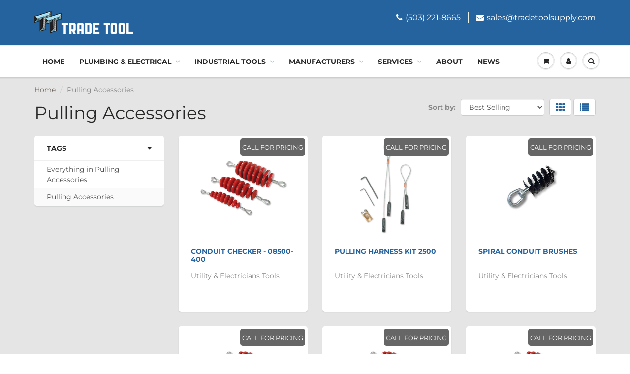

--- FILE ---
content_type: text/html; charset=utf-8
request_url: https://tradetoolsupply.com/collections/pulling-accessories
body_size: 22187
content:
<!doctype html>
<html lang="en" class="noIE">
  <head>
<meta name="google-site-verification" content="ZWThwZ1NTZafqxqZDjxFZro2vfR0qLWHwWUkHkyTKTk" />
    <!-- Basic page needs ================================================== -->
    <meta charset="utf-8">
    <meta name="viewport" content="width=device-width, initial-scale=1, maximum-scale=1">

    <!-- Title and description ================================================== -->
    <title>
      Pulling Accessories &ndash; Trade Tool
    </title>

    

    <!-- Helpers ================================================== -->
     <meta property="og:url" content="https://tradetoolsupply.com/collections/pulling-accessories">
 <meta property="og:site_name" content="Trade Tool">

  <meta property="og:type" content="website">
  <meta property="og:title" content="Pulling Accessories">
  <meta property="og:image" content="http://tradetoolsupply.com/cdn/shopifycloud/storefront/assets/no-image-2048-a2addb12_1200x1200.gif">
  <meta property="og:image:secure_url" content="https://tradetoolsupply.com/cdn/shopifycloud/storefront/assets/no-image-2048-a2addb12_1200x1200.gif">


 




<meta name="twitter:card" content="summary">

    <link rel="canonical" href="https://tradetoolsupply.com/collections/pulling-accessories">
    <meta name="viewport" content="width=device-width,initial-scale=1">
    <meta name="theme-color" content="#25639f">

    
    <link rel="shortcut icon" href="//tradetoolsupply.com/cdn/shop/t/11/assets/favicon.png?v=57872965089820258071567669238" type="image/png" />
    
    <link href="//tradetoolsupply.com/cdn/shop/t/11/assets/apps.css?v=81415773467967711441567669261" rel="stylesheet" type="text/css" media="all" />
    <link href="//tradetoolsupply.com/cdn/shop/t/11/assets/style.css?v=158982265560218484411759259427" rel="stylesheet" type="text/css" media="all" />
    <link href="//tradetoolsupply.com/cdn/shop/t/11/assets/flexslider.css?v=100021285702144640931567669261" rel="stylesheet" type="text/css" media="all" />
    <link href="//tradetoolsupply.com/cdn/shop/t/11/assets/flexslider-product.css?v=58193635729320706051567669261" rel="stylesheet" type="text/css" media="all" />

    
    
    <!-- Header hook for plugins ================================================== -->
    <script>window.performance && window.performance.mark && window.performance.mark('shopify.content_for_header.start');</script><meta id="shopify-digital-wallet" name="shopify-digital-wallet" content="/6688505940/digital_wallets/dialog">
<meta name="shopify-checkout-api-token" content="c3474c3e633ea8ca1c40821d3cb52e88">
<link rel="alternate" type="application/atom+xml" title="Feed" href="/collections/pulling-accessories.atom" />
<link rel="alternate" type="application/json+oembed" href="https://tradetoolsupply.com/collections/pulling-accessories.oembed">
<script async="async" src="/checkouts/internal/preloads.js?locale=en-US"></script>
<link rel="preconnect" href="https://shop.app" crossorigin="anonymous">
<script async="async" src="https://shop.app/checkouts/internal/preloads.js?locale=en-US&shop_id=6688505940" crossorigin="anonymous"></script>
<script id="apple-pay-shop-capabilities" type="application/json">{"shopId":6688505940,"countryCode":"US","currencyCode":"USD","merchantCapabilities":["supports3DS"],"merchantId":"gid:\/\/shopify\/Shop\/6688505940","merchantName":"Trade Tool","requiredBillingContactFields":["postalAddress","email","phone"],"requiredShippingContactFields":["postalAddress","email","phone"],"shippingType":"shipping","supportedNetworks":["visa","masterCard","amex","discover","elo","jcb"],"total":{"type":"pending","label":"Trade Tool","amount":"1.00"},"shopifyPaymentsEnabled":true,"supportsSubscriptions":true}</script>
<script id="shopify-features" type="application/json">{"accessToken":"c3474c3e633ea8ca1c40821d3cb52e88","betas":["rich-media-storefront-analytics"],"domain":"tradetoolsupply.com","predictiveSearch":true,"shopId":6688505940,"locale":"en"}</script>
<script>var Shopify = Shopify || {};
Shopify.shop = "formations-design-group-llc.myshopify.com";
Shopify.locale = "en";
Shopify.currency = {"active":"USD","rate":"1.0"};
Shopify.country = "US";
Shopify.theme = {"name":"ShowTime(MHT-Dev)","id":76599033940,"schema_name":"ShowTime","schema_version":"6.1.4","theme_store_id":687,"role":"main"};
Shopify.theme.handle = "null";
Shopify.theme.style = {"id":null,"handle":null};
Shopify.cdnHost = "tradetoolsupply.com/cdn";
Shopify.routes = Shopify.routes || {};
Shopify.routes.root = "/";</script>
<script type="module">!function(o){(o.Shopify=o.Shopify||{}).modules=!0}(window);</script>
<script>!function(o){function n(){var o=[];function n(){o.push(Array.prototype.slice.apply(arguments))}return n.q=o,n}var t=o.Shopify=o.Shopify||{};t.loadFeatures=n(),t.autoloadFeatures=n()}(window);</script>
<script>
  window.ShopifyPay = window.ShopifyPay || {};
  window.ShopifyPay.apiHost = "shop.app\/pay";
  window.ShopifyPay.redirectState = null;
</script>
<script id="shop-js-analytics" type="application/json">{"pageType":"collection"}</script>
<script defer="defer" async type="module" src="//tradetoolsupply.com/cdn/shopifycloud/shop-js/modules/v2/client.init-shop-cart-sync_DlSlHazZ.en.esm.js"></script>
<script defer="defer" async type="module" src="//tradetoolsupply.com/cdn/shopifycloud/shop-js/modules/v2/chunk.common_D16XZWos.esm.js"></script>
<script type="module">
  await import("//tradetoolsupply.com/cdn/shopifycloud/shop-js/modules/v2/client.init-shop-cart-sync_DlSlHazZ.en.esm.js");
await import("//tradetoolsupply.com/cdn/shopifycloud/shop-js/modules/v2/chunk.common_D16XZWos.esm.js");

  window.Shopify.SignInWithShop?.initShopCartSync?.({"fedCMEnabled":true,"windoidEnabled":true});

</script>
<script>
  window.Shopify = window.Shopify || {};
  if (!window.Shopify.featureAssets) window.Shopify.featureAssets = {};
  window.Shopify.featureAssets['shop-js'] = {"shop-cart-sync":["modules/v2/client.shop-cart-sync_DKWYiEUO.en.esm.js","modules/v2/chunk.common_D16XZWos.esm.js"],"init-fed-cm":["modules/v2/client.init-fed-cm_vfPMjZAC.en.esm.js","modules/v2/chunk.common_D16XZWos.esm.js"],"init-shop-email-lookup-coordinator":["modules/v2/client.init-shop-email-lookup-coordinator_CR38P6MB.en.esm.js","modules/v2/chunk.common_D16XZWos.esm.js"],"init-shop-cart-sync":["modules/v2/client.init-shop-cart-sync_DlSlHazZ.en.esm.js","modules/v2/chunk.common_D16XZWos.esm.js"],"shop-cash-offers":["modules/v2/client.shop-cash-offers_CJw4IQ6B.en.esm.js","modules/v2/chunk.common_D16XZWos.esm.js","modules/v2/chunk.modal_UwFWkumu.esm.js"],"shop-toast-manager":["modules/v2/client.shop-toast-manager_BY778Uv6.en.esm.js","modules/v2/chunk.common_D16XZWos.esm.js"],"init-windoid":["modules/v2/client.init-windoid_DVhZdEm3.en.esm.js","modules/v2/chunk.common_D16XZWos.esm.js"],"shop-button":["modules/v2/client.shop-button_D2ZzKUPa.en.esm.js","modules/v2/chunk.common_D16XZWos.esm.js"],"avatar":["modules/v2/client.avatar_BTnouDA3.en.esm.js"],"init-customer-accounts-sign-up":["modules/v2/client.init-customer-accounts-sign-up_CQZUmjGN.en.esm.js","modules/v2/client.shop-login-button_Cu5K-F7X.en.esm.js","modules/v2/chunk.common_D16XZWos.esm.js","modules/v2/chunk.modal_UwFWkumu.esm.js"],"pay-button":["modules/v2/client.pay-button_CcBqbGU7.en.esm.js","modules/v2/chunk.common_D16XZWos.esm.js"],"init-shop-for-new-customer-accounts":["modules/v2/client.init-shop-for-new-customer-accounts_B5DR5JTE.en.esm.js","modules/v2/client.shop-login-button_Cu5K-F7X.en.esm.js","modules/v2/chunk.common_D16XZWos.esm.js","modules/v2/chunk.modal_UwFWkumu.esm.js"],"shop-login-button":["modules/v2/client.shop-login-button_Cu5K-F7X.en.esm.js","modules/v2/chunk.common_D16XZWos.esm.js","modules/v2/chunk.modal_UwFWkumu.esm.js"],"shop-follow-button":["modules/v2/client.shop-follow-button_BX8Slf17.en.esm.js","modules/v2/chunk.common_D16XZWos.esm.js","modules/v2/chunk.modal_UwFWkumu.esm.js"],"init-customer-accounts":["modules/v2/client.init-customer-accounts_DjKkmQ2w.en.esm.js","modules/v2/client.shop-login-button_Cu5K-F7X.en.esm.js","modules/v2/chunk.common_D16XZWos.esm.js","modules/v2/chunk.modal_UwFWkumu.esm.js"],"lead-capture":["modules/v2/client.lead-capture_ChWCg7nV.en.esm.js","modules/v2/chunk.common_D16XZWos.esm.js","modules/v2/chunk.modal_UwFWkumu.esm.js"],"checkout-modal":["modules/v2/client.checkout-modal_DPnpVyv-.en.esm.js","modules/v2/chunk.common_D16XZWos.esm.js","modules/v2/chunk.modal_UwFWkumu.esm.js"],"shop-login":["modules/v2/client.shop-login_leRXJtcZ.en.esm.js","modules/v2/chunk.common_D16XZWos.esm.js","modules/v2/chunk.modal_UwFWkumu.esm.js"],"payment-terms":["modules/v2/client.payment-terms_Bp9K0NXD.en.esm.js","modules/v2/chunk.common_D16XZWos.esm.js","modules/v2/chunk.modal_UwFWkumu.esm.js"]};
</script>
<script>(function() {
  var isLoaded = false;
  function asyncLoad() {
    if (isLoaded) return;
    isLoaded = true;
    var urls = ["https:\/\/shy.elfsight.com\/p\/platform.js?shop=formations-design-group-llc.myshopify.com","https:\/\/d23dclunsivw3h.cloudfront.net\/redirect-app.js?shop=formations-design-group-llc.myshopify.com"];
    for (var i = 0; i < urls.length; i++) {
      var s = document.createElement('script');
      s.type = 'text/javascript';
      s.async = true;
      s.src = urls[i];
      var x = document.getElementsByTagName('script')[0];
      x.parentNode.insertBefore(s, x);
    }
  };
  if(window.attachEvent) {
    window.attachEvent('onload', asyncLoad);
  } else {
    window.addEventListener('load', asyncLoad, false);
  }
})();</script>
<script id="__st">var __st={"a":6688505940,"offset":-28800,"reqid":"e401936a-418a-4513-ae18-4bae40efc6ab-1768591690","pageurl":"tradetoolsupply.com\/collections\/pulling-accessories","u":"070e3a01bc71","p":"collection","rtyp":"collection","rid":128827031636};</script>
<script>window.ShopifyPaypalV4VisibilityTracking = true;</script>
<script id="captcha-bootstrap">!function(){'use strict';const t='contact',e='account',n='new_comment',o=[[t,t],['blogs',n],['comments',n],[t,'customer']],c=[[e,'customer_login'],[e,'guest_login'],[e,'recover_customer_password'],[e,'create_customer']],r=t=>t.map((([t,e])=>`form[action*='/${t}']:not([data-nocaptcha='true']) input[name='form_type'][value='${e}']`)).join(','),a=t=>()=>t?[...document.querySelectorAll(t)].map((t=>t.form)):[];function s(){const t=[...o],e=r(t);return a(e)}const i='password',u='form_key',d=['recaptcha-v3-token','g-recaptcha-response','h-captcha-response',i],f=()=>{try{return window.sessionStorage}catch{return}},m='__shopify_v',_=t=>t.elements[u];function p(t,e,n=!1){try{const o=window.sessionStorage,c=JSON.parse(o.getItem(e)),{data:r}=function(t){const{data:e,action:n}=t;return t[m]||n?{data:e,action:n}:{data:t,action:n}}(c);for(const[e,n]of Object.entries(r))t.elements[e]&&(t.elements[e].value=n);n&&o.removeItem(e)}catch(o){console.error('form repopulation failed',{error:o})}}const l='form_type',E='cptcha';function T(t){t.dataset[E]=!0}const w=window,h=w.document,L='Shopify',v='ce_forms',y='captcha';let A=!1;((t,e)=>{const n=(g='f06e6c50-85a8-45c8-87d0-21a2b65856fe',I='https://cdn.shopify.com/shopifycloud/storefront-forms-hcaptcha/ce_storefront_forms_captcha_hcaptcha.v1.5.2.iife.js',D={infoText:'Protected by hCaptcha',privacyText:'Privacy',termsText:'Terms'},(t,e,n)=>{const o=w[L][v],c=o.bindForm;if(c)return c(t,g,e,D).then(n);var r;o.q.push([[t,g,e,D],n]),r=I,A||(h.body.append(Object.assign(h.createElement('script'),{id:'captcha-provider',async:!0,src:r})),A=!0)});var g,I,D;w[L]=w[L]||{},w[L][v]=w[L][v]||{},w[L][v].q=[],w[L][y]=w[L][y]||{},w[L][y].protect=function(t,e){n(t,void 0,e),T(t)},Object.freeze(w[L][y]),function(t,e,n,w,h,L){const[v,y,A,g]=function(t,e,n){const i=e?o:[],u=t?c:[],d=[...i,...u],f=r(d),m=r(i),_=r(d.filter((([t,e])=>n.includes(e))));return[a(f),a(m),a(_),s()]}(w,h,L),I=t=>{const e=t.target;return e instanceof HTMLFormElement?e:e&&e.form},D=t=>v().includes(t);t.addEventListener('submit',(t=>{const e=I(t);if(!e)return;const n=D(e)&&!e.dataset.hcaptchaBound&&!e.dataset.recaptchaBound,o=_(e),c=g().includes(e)&&(!o||!o.value);(n||c)&&t.preventDefault(),c&&!n&&(function(t){try{if(!f())return;!function(t){const e=f();if(!e)return;const n=_(t);if(!n)return;const o=n.value;o&&e.removeItem(o)}(t);const e=Array.from(Array(32),(()=>Math.random().toString(36)[2])).join('');!function(t,e){_(t)||t.append(Object.assign(document.createElement('input'),{type:'hidden',name:u})),t.elements[u].value=e}(t,e),function(t,e){const n=f();if(!n)return;const o=[...t.querySelectorAll(`input[type='${i}']`)].map((({name:t})=>t)),c=[...d,...o],r={};for(const[a,s]of new FormData(t).entries())c.includes(a)||(r[a]=s);n.setItem(e,JSON.stringify({[m]:1,action:t.action,data:r}))}(t,e)}catch(e){console.error('failed to persist form',e)}}(e),e.submit())}));const S=(t,e)=>{t&&!t.dataset[E]&&(n(t,e.some((e=>e===t))),T(t))};for(const o of['focusin','change'])t.addEventListener(o,(t=>{const e=I(t);D(e)&&S(e,y())}));const B=e.get('form_key'),M=e.get(l),P=B&&M;t.addEventListener('DOMContentLoaded',(()=>{const t=y();if(P)for(const e of t)e.elements[l].value===M&&p(e,B);[...new Set([...A(),...v().filter((t=>'true'===t.dataset.shopifyCaptcha))])].forEach((e=>S(e,t)))}))}(h,new URLSearchParams(w.location.search),n,t,e,['guest_login'])})(!0,!0)}();</script>
<script integrity="sha256-4kQ18oKyAcykRKYeNunJcIwy7WH5gtpwJnB7kiuLZ1E=" data-source-attribution="shopify.loadfeatures" defer="defer" src="//tradetoolsupply.com/cdn/shopifycloud/storefront/assets/storefront/load_feature-a0a9edcb.js" crossorigin="anonymous"></script>
<script crossorigin="anonymous" defer="defer" src="//tradetoolsupply.com/cdn/shopifycloud/storefront/assets/shopify_pay/storefront-65b4c6d7.js?v=20250812"></script>
<script data-source-attribution="shopify.dynamic_checkout.dynamic.init">var Shopify=Shopify||{};Shopify.PaymentButton=Shopify.PaymentButton||{isStorefrontPortableWallets:!0,init:function(){window.Shopify.PaymentButton.init=function(){};var t=document.createElement("script");t.src="https://tradetoolsupply.com/cdn/shopifycloud/portable-wallets/latest/portable-wallets.en.js",t.type="module",document.head.appendChild(t)}};
</script>
<script data-source-attribution="shopify.dynamic_checkout.buyer_consent">
  function portableWalletsHideBuyerConsent(e){var t=document.getElementById("shopify-buyer-consent"),n=document.getElementById("shopify-subscription-policy-button");t&&n&&(t.classList.add("hidden"),t.setAttribute("aria-hidden","true"),n.removeEventListener("click",e))}function portableWalletsShowBuyerConsent(e){var t=document.getElementById("shopify-buyer-consent"),n=document.getElementById("shopify-subscription-policy-button");t&&n&&(t.classList.remove("hidden"),t.removeAttribute("aria-hidden"),n.addEventListener("click",e))}window.Shopify?.PaymentButton&&(window.Shopify.PaymentButton.hideBuyerConsent=portableWalletsHideBuyerConsent,window.Shopify.PaymentButton.showBuyerConsent=portableWalletsShowBuyerConsent);
</script>
<script data-source-attribution="shopify.dynamic_checkout.cart.bootstrap">document.addEventListener("DOMContentLoaded",(function(){function t(){return document.querySelector("shopify-accelerated-checkout-cart, shopify-accelerated-checkout")}if(t())Shopify.PaymentButton.init();else{new MutationObserver((function(e,n){t()&&(Shopify.PaymentButton.init(),n.disconnect())})).observe(document.body,{childList:!0,subtree:!0})}}));
</script>
<link id="shopify-accelerated-checkout-styles" rel="stylesheet" media="screen" href="https://tradetoolsupply.com/cdn/shopifycloud/portable-wallets/latest/accelerated-checkout-backwards-compat.css" crossorigin="anonymous">
<style id="shopify-accelerated-checkout-cart">
        #shopify-buyer-consent {
  margin-top: 1em;
  display: inline-block;
  width: 100%;
}

#shopify-buyer-consent.hidden {
  display: none;
}

#shopify-subscription-policy-button {
  background: none;
  border: none;
  padding: 0;
  text-decoration: underline;
  font-size: inherit;
  cursor: pointer;
}

#shopify-subscription-policy-button::before {
  box-shadow: none;
}

      </style>

<script>window.performance && window.performance.mark && window.performance.mark('shopify.content_for_header.end');</script>

    <!--[if lt IE 9]>
    <script src="//html5shiv.googlecode.com/svn/trunk/html5.js" type="text/javascript"></script>
    <![endif]-->

    

    <script src="//tradetoolsupply.com/cdn/shop/t/11/assets/jquery.js?v=105778841822381192391567669248" type="text/javascript"></script>
    
    <script src="//tradetoolsupply.com/cdn/shop/t/11/assets/lazysizes.js?v=68441465964607740661567669249" async="async"></script>
    
    
    <!-- Theme Global App JS ================================================== -->
    <script>
      var app = app || {
        data:{
          template:"collection",
          money_format: "\u003cspan class=hidden\u003e${{amount}}\u003c\/span\u003e"
        }
      }
  
    </script>
    <noscript>
  <style>
    .article_img_block > figure > img:nth-child(2), 
    .catalog_c .collection-box > img:nth-child(2),
    .gallery_container  .box > figure > img:nth-child(2),
    .image_with_text_container .box > figure > img:nth-child(2),
    .collection-list-row .box_1 > a > img:nth-child(2),
    .featured-products .product-image > a > img:nth-child(2){
      display: none !important
    }
  </style>
</noscript>
  <!--Gem_Page_Header_Script-->
<!-- "snippets/gem-app-header-scripts.liquid" was not rendered, the associated app was uninstalled -->
<!--End_Gem_Page_Header_Script-->
<link href="https://monorail-edge.shopifysvc.com" rel="dns-prefetch">
<script>(function(){if ("sendBeacon" in navigator && "performance" in window) {try {var session_token_from_headers = performance.getEntriesByType('navigation')[0].serverTiming.find(x => x.name == '_s').description;} catch {var session_token_from_headers = undefined;}var session_cookie_matches = document.cookie.match(/_shopify_s=([^;]*)/);var session_token_from_cookie = session_cookie_matches && session_cookie_matches.length === 2 ? session_cookie_matches[1] : "";var session_token = session_token_from_headers || session_token_from_cookie || "";function handle_abandonment_event(e) {var entries = performance.getEntries().filter(function(entry) {return /monorail-edge.shopifysvc.com/.test(entry.name);});if (!window.abandonment_tracked && entries.length === 0) {window.abandonment_tracked = true;var currentMs = Date.now();var navigation_start = performance.timing.navigationStart;var payload = {shop_id: 6688505940,url: window.location.href,navigation_start,duration: currentMs - navigation_start,session_token,page_type: "collection"};window.navigator.sendBeacon("https://monorail-edge.shopifysvc.com/v1/produce", JSON.stringify({schema_id: "online_store_buyer_site_abandonment/1.1",payload: payload,metadata: {event_created_at_ms: currentMs,event_sent_at_ms: currentMs}}));}}window.addEventListener('pagehide', handle_abandonment_event);}}());</script>
<script id="web-pixels-manager-setup">(function e(e,d,r,n,o){if(void 0===o&&(o={}),!Boolean(null===(a=null===(i=window.Shopify)||void 0===i?void 0:i.analytics)||void 0===a?void 0:a.replayQueue)){var i,a;window.Shopify=window.Shopify||{};var t=window.Shopify;t.analytics=t.analytics||{};var s=t.analytics;s.replayQueue=[],s.publish=function(e,d,r){return s.replayQueue.push([e,d,r]),!0};try{self.performance.mark("wpm:start")}catch(e){}var l=function(){var e={modern:/Edge?\/(1{2}[4-9]|1[2-9]\d|[2-9]\d{2}|\d{4,})\.\d+(\.\d+|)|Firefox\/(1{2}[4-9]|1[2-9]\d|[2-9]\d{2}|\d{4,})\.\d+(\.\d+|)|Chrom(ium|e)\/(9{2}|\d{3,})\.\d+(\.\d+|)|(Maci|X1{2}).+ Version\/(15\.\d+|(1[6-9]|[2-9]\d|\d{3,})\.\d+)([,.]\d+|)( \(\w+\)|)( Mobile\/\w+|) Safari\/|Chrome.+OPR\/(9{2}|\d{3,})\.\d+\.\d+|(CPU[ +]OS|iPhone[ +]OS|CPU[ +]iPhone|CPU IPhone OS|CPU iPad OS)[ +]+(15[._]\d+|(1[6-9]|[2-9]\d|\d{3,})[._]\d+)([._]\d+|)|Android:?[ /-](13[3-9]|1[4-9]\d|[2-9]\d{2}|\d{4,})(\.\d+|)(\.\d+|)|Android.+Firefox\/(13[5-9]|1[4-9]\d|[2-9]\d{2}|\d{4,})\.\d+(\.\d+|)|Android.+Chrom(ium|e)\/(13[3-9]|1[4-9]\d|[2-9]\d{2}|\d{4,})\.\d+(\.\d+|)|SamsungBrowser\/([2-9]\d|\d{3,})\.\d+/,legacy:/Edge?\/(1[6-9]|[2-9]\d|\d{3,})\.\d+(\.\d+|)|Firefox\/(5[4-9]|[6-9]\d|\d{3,})\.\d+(\.\d+|)|Chrom(ium|e)\/(5[1-9]|[6-9]\d|\d{3,})\.\d+(\.\d+|)([\d.]+$|.*Safari\/(?![\d.]+ Edge\/[\d.]+$))|(Maci|X1{2}).+ Version\/(10\.\d+|(1[1-9]|[2-9]\d|\d{3,})\.\d+)([,.]\d+|)( \(\w+\)|)( Mobile\/\w+|) Safari\/|Chrome.+OPR\/(3[89]|[4-9]\d|\d{3,})\.\d+\.\d+|(CPU[ +]OS|iPhone[ +]OS|CPU[ +]iPhone|CPU IPhone OS|CPU iPad OS)[ +]+(10[._]\d+|(1[1-9]|[2-9]\d|\d{3,})[._]\d+)([._]\d+|)|Android:?[ /-](13[3-9]|1[4-9]\d|[2-9]\d{2}|\d{4,})(\.\d+|)(\.\d+|)|Mobile Safari.+OPR\/([89]\d|\d{3,})\.\d+\.\d+|Android.+Firefox\/(13[5-9]|1[4-9]\d|[2-9]\d{2}|\d{4,})\.\d+(\.\d+|)|Android.+Chrom(ium|e)\/(13[3-9]|1[4-9]\d|[2-9]\d{2}|\d{4,})\.\d+(\.\d+|)|Android.+(UC? ?Browser|UCWEB|U3)[ /]?(15\.([5-9]|\d{2,})|(1[6-9]|[2-9]\d|\d{3,})\.\d+)\.\d+|SamsungBrowser\/(5\.\d+|([6-9]|\d{2,})\.\d+)|Android.+MQ{2}Browser\/(14(\.(9|\d{2,})|)|(1[5-9]|[2-9]\d|\d{3,})(\.\d+|))(\.\d+|)|K[Aa][Ii]OS\/(3\.\d+|([4-9]|\d{2,})\.\d+)(\.\d+|)/},d=e.modern,r=e.legacy,n=navigator.userAgent;return n.match(d)?"modern":n.match(r)?"legacy":"unknown"}(),u="modern"===l?"modern":"legacy",c=(null!=n?n:{modern:"",legacy:""})[u],f=function(e){return[e.baseUrl,"/wpm","/b",e.hashVersion,"modern"===e.buildTarget?"m":"l",".js"].join("")}({baseUrl:d,hashVersion:r,buildTarget:u}),m=function(e){var d=e.version,r=e.bundleTarget,n=e.surface,o=e.pageUrl,i=e.monorailEndpoint;return{emit:function(e){var a=e.status,t=e.errorMsg,s=(new Date).getTime(),l=JSON.stringify({metadata:{event_sent_at_ms:s},events:[{schema_id:"web_pixels_manager_load/3.1",payload:{version:d,bundle_target:r,page_url:o,status:a,surface:n,error_msg:t},metadata:{event_created_at_ms:s}}]});if(!i)return console&&console.warn&&console.warn("[Web Pixels Manager] No Monorail endpoint provided, skipping logging."),!1;try{return self.navigator.sendBeacon.bind(self.navigator)(i,l)}catch(e){}var u=new XMLHttpRequest;try{return u.open("POST",i,!0),u.setRequestHeader("Content-Type","text/plain"),u.send(l),!0}catch(e){return console&&console.warn&&console.warn("[Web Pixels Manager] Got an unhandled error while logging to Monorail."),!1}}}}({version:r,bundleTarget:l,surface:e.surface,pageUrl:self.location.href,monorailEndpoint:e.monorailEndpoint});try{o.browserTarget=l,function(e){var d=e.src,r=e.async,n=void 0===r||r,o=e.onload,i=e.onerror,a=e.sri,t=e.scriptDataAttributes,s=void 0===t?{}:t,l=document.createElement("script"),u=document.querySelector("head"),c=document.querySelector("body");if(l.async=n,l.src=d,a&&(l.integrity=a,l.crossOrigin="anonymous"),s)for(var f in s)if(Object.prototype.hasOwnProperty.call(s,f))try{l.dataset[f]=s[f]}catch(e){}if(o&&l.addEventListener("load",o),i&&l.addEventListener("error",i),u)u.appendChild(l);else{if(!c)throw new Error("Did not find a head or body element to append the script");c.appendChild(l)}}({src:f,async:!0,onload:function(){if(!function(){var e,d;return Boolean(null===(d=null===(e=window.Shopify)||void 0===e?void 0:e.analytics)||void 0===d?void 0:d.initialized)}()){var d=window.webPixelsManager.init(e)||void 0;if(d){var r=window.Shopify.analytics;r.replayQueue.forEach((function(e){var r=e[0],n=e[1],o=e[2];d.publishCustomEvent(r,n,o)})),r.replayQueue=[],r.publish=d.publishCustomEvent,r.visitor=d.visitor,r.initialized=!0}}},onerror:function(){return m.emit({status:"failed",errorMsg:"".concat(f," has failed to load")})},sri:function(e){var d=/^sha384-[A-Za-z0-9+/=]+$/;return"string"==typeof e&&d.test(e)}(c)?c:"",scriptDataAttributes:o}),m.emit({status:"loading"})}catch(e){m.emit({status:"failed",errorMsg:(null==e?void 0:e.message)||"Unknown error"})}}})({shopId: 6688505940,storefrontBaseUrl: "https://tradetoolsupply.com",extensionsBaseUrl: "https://extensions.shopifycdn.com/cdn/shopifycloud/web-pixels-manager",monorailEndpoint: "https://monorail-edge.shopifysvc.com/unstable/produce_batch",surface: "storefront-renderer",enabledBetaFlags: ["2dca8a86"],webPixelsConfigList: [{"id":"74088641","eventPayloadVersion":"v1","runtimeContext":"LAX","scriptVersion":"1","type":"CUSTOM","privacyPurposes":["ANALYTICS"],"name":"Google Analytics tag (migrated)"},{"id":"shopify-app-pixel","configuration":"{}","eventPayloadVersion":"v1","runtimeContext":"STRICT","scriptVersion":"0450","apiClientId":"shopify-pixel","type":"APP","privacyPurposes":["ANALYTICS","MARKETING"]},{"id":"shopify-custom-pixel","eventPayloadVersion":"v1","runtimeContext":"LAX","scriptVersion":"0450","apiClientId":"shopify-pixel","type":"CUSTOM","privacyPurposes":["ANALYTICS","MARKETING"]}],isMerchantRequest: false,initData: {"shop":{"name":"Trade Tool","paymentSettings":{"currencyCode":"USD"},"myshopifyDomain":"formations-design-group-llc.myshopify.com","countryCode":"US","storefrontUrl":"https:\/\/tradetoolsupply.com"},"customer":null,"cart":null,"checkout":null,"productVariants":[],"purchasingCompany":null},},"https://tradetoolsupply.com/cdn","fcfee988w5aeb613cpc8e4bc33m6693e112",{"modern":"","legacy":""},{"shopId":"6688505940","storefrontBaseUrl":"https:\/\/tradetoolsupply.com","extensionBaseUrl":"https:\/\/extensions.shopifycdn.com\/cdn\/shopifycloud\/web-pixels-manager","surface":"storefront-renderer","enabledBetaFlags":"[\"2dca8a86\"]","isMerchantRequest":"false","hashVersion":"fcfee988w5aeb613cpc8e4bc33m6693e112","publish":"custom","events":"[[\"page_viewed\",{}],[\"collection_viewed\",{\"collection\":{\"id\":\"128827031636\",\"title\":\"Pulling Accessories\",\"productVariants\":[{\"price\":{\"amount\":345.0,\"currencyCode\":\"USD\"},\"product\":{\"title\":\"Conduit Checker - 08500-400\",\"vendor\":\"Current Tools\",\"id\":\"2521626738772\",\"untranslatedTitle\":\"Conduit Checker - 08500-400\",\"url\":\"\/products\/conduit-checker-08500-series-4\",\"type\":\"Utility \u0026 Electricians Tools\"},\"id\":\"22010035699796\",\"image\":{\"src\":\"\/\/tradetoolsupply.com\/cdn\/shop\/products\/08500-Conduit-Checker_8d64c988-c70a-46af-bc83-5d5bfc41c80c.jpg?v=1631159038\"},\"sku\":\"08500-400\",\"title\":\"Default Title\",\"untranslatedTitle\":\"Default Title\"},{\"price\":{\"amount\":457.4,\"currencyCode\":\"USD\"},\"product\":{\"title\":\"Pulling Harness Kit 2500\",\"vendor\":\"Current Tools\",\"id\":\"2521597018196\",\"untranslatedTitle\":\"Pulling Harness Kit 2500\",\"url\":\"\/products\/pulling-harness-kits\",\"type\":\"Utility \u0026 Electricians Tools\"},\"id\":\"22009976356948\",\"image\":{\"src\":\"\/\/tradetoolsupply.com\/cdn\/shop\/products\/2500_2501_Pulling_Harness_Kits.jpg?v=1631159033\"},\"sku\":\"2500\",\"title\":\"Default Title\",\"untranslatedTitle\":\"Default Title\"},{\"price\":{\"amount\":94.0,\"currencyCode\":\"USD\"},\"product\":{\"title\":\"Spiral Conduit Brushes\",\"vendor\":\"Current Tools\",\"id\":\"2521637814356\",\"untranslatedTitle\":\"Spiral Conduit Brushes\",\"url\":\"\/products\/spiral-conduit-brushes\",\"type\":\"Utility \u0026 Electricians Tools\"},\"id\":\"22010077839444\",\"image\":{\"src\":\"\/\/tradetoolsupply.com\/cdn\/shop\/products\/spiral_conduit_brush_4.jpg?v=1554251628\"},\"sku\":\"08000-250\",\"title\":\"2-1\/2 - 64mm\",\"untranslatedTitle\":\"2-1\/2 - 64mm\"},{\"price\":{\"amount\":590.34,\"currencyCode\":\"USD\"},\"product\":{\"title\":\"Conduit Checker - 08500-640\",\"vendor\":\"Current Tools\",\"id\":\"2521626968148\",\"untranslatedTitle\":\"Conduit Checker - 08500-640\",\"url\":\"\/products\/conduit-checker-08500-series-6\",\"type\":\"Utility \u0026 Electricians Tools\"},\"id\":\"22010035961940\",\"image\":{\"src\":\"\/\/tradetoolsupply.com\/cdn\/shop\/products\/08500-Conduit-Checker_6ea8067e-7133-45cf-b179-9f3f6feb0763.jpg?v=1631159040\"},\"sku\":\"08500-640\",\"title\":\"Default Title\",\"untranslatedTitle\":\"Default Title\"},{\"price\":{\"amount\":391.42,\"currencyCode\":\"USD\"},\"product\":{\"title\":\"Conduit Checker - 08500-500\",\"vendor\":\"Current Tools\",\"id\":\"2521626869844\",\"untranslatedTitle\":\"Conduit Checker - 08500-500\",\"url\":\"\/products\/conduit-checker-08500-series-5\",\"type\":\"Utility \u0026 Electricians Tools\"},\"id\":\"22010035896404\",\"image\":{\"src\":\"\/\/tradetoolsupply.com\/cdn\/shop\/products\/08500-Conduit-Checker_b542f5f7-9e35-4deb-bd79-675a05fbdea2.jpg?v=1631159039\"},\"sku\":\"08500-500\",\"title\":\"Default Title\",\"untranslatedTitle\":\"Default Title\"},{\"price\":{\"amount\":242.59,\"currencyCode\":\"USD\"},\"product\":{\"title\":\"Conduit Checker - 08500-350\",\"vendor\":\"Current Tools\",\"id\":\"2521626640468\",\"untranslatedTitle\":\"Conduit Checker - 08500-350\",\"url\":\"\/products\/conduit-checker-08500-series-3\",\"type\":\"Utility \u0026 Electricians Tools\"},\"id\":\"22010035601492\",\"image\":{\"src\":\"\/\/tradetoolsupply.com\/cdn\/shop\/products\/08500-Conduit-Checker_f56235b8-ca9d-409f-a37d-87891b7e2c86.jpg?v=1631159038\"},\"sku\":\"08500-350\",\"title\":\"Default Title\",\"untranslatedTitle\":\"Default Title\"},{\"price\":{\"amount\":186.39,\"currencyCode\":\"USD\"},\"product\":{\"title\":\"Conduit Checker - 08500-300\",\"vendor\":\"Current Tools\",\"id\":\"2521626574932\",\"untranslatedTitle\":\"Conduit Checker - 08500-300\",\"url\":\"\/products\/conduit-checker-08500-series-2\",\"type\":\"Utility \u0026 Electricians Tools\"},\"id\":\"22010035535956\",\"image\":{\"src\":\"\/\/tradetoolsupply.com\/cdn\/shop\/products\/08500-Conduit-Checker_29b63046-367a-4b6d-9636-c109ed04a328.jpg?v=1631159037\"},\"sku\":\"08500-300\",\"title\":\"Default Title\",\"untranslatedTitle\":\"Default Title\"},{\"price\":{\"amount\":176.56,\"currencyCode\":\"USD\"},\"product\":{\"title\":\"Conduit Checker - 08500-250\",\"vendor\":\"Current Tools\",\"id\":\"2521626476628\",\"untranslatedTitle\":\"Conduit Checker - 08500-250\",\"url\":\"\/products\/conduit-checker-08500-series-1\",\"type\":\"Utility \u0026 Electricians Tools\"},\"id\":\"22010035404884\",\"image\":{\"src\":\"\/\/tradetoolsupply.com\/cdn\/shop\/products\/08500-Conduit-Checker_efc8e930-0dea-41bb-bb03-e8cee35c85a7.jpg?v=1631159037\"},\"sku\":\"08500-250\",\"title\":\"Default Title\",\"untranslatedTitle\":\"Default Title\"},{\"price\":{\"amount\":158.84,\"currencyCode\":\"USD\"},\"product\":{\"title\":\"Conduit Checker - 08500-200\",\"vendor\":\"Current Tools\",\"id\":\"2521626411092\",\"untranslatedTitle\":\"Conduit Checker - 08500-200\",\"url\":\"\/products\/conduit-checker-08500-series\",\"type\":\"Utility \u0026 Electricians Tools\"},\"id\":\"22010035339348\",\"image\":{\"src\":\"\/\/tradetoolsupply.com\/cdn\/shop\/products\/08500-Conduit-Checker.jpg?v=1631159036\"},\"sku\":\"08500-200\",\"title\":\"Default Title\",\"untranslatedTitle\":\"Default Title\"}]}}]]"});</script><script>
  window.ShopifyAnalytics = window.ShopifyAnalytics || {};
  window.ShopifyAnalytics.meta = window.ShopifyAnalytics.meta || {};
  window.ShopifyAnalytics.meta.currency = 'USD';
  var meta = {"products":[{"id":2521626738772,"gid":"gid:\/\/shopify\/Product\/2521626738772","vendor":"Current Tools","type":"Utility \u0026 Electricians Tools","handle":"conduit-checker-08500-series-4","variants":[{"id":22010035699796,"price":34500,"name":"Conduit Checker - 08500-400","public_title":null,"sku":"08500-400"}],"remote":false},{"id":2521597018196,"gid":"gid:\/\/shopify\/Product\/2521597018196","vendor":"Current Tools","type":"Utility \u0026 Electricians Tools","handle":"pulling-harness-kits","variants":[{"id":22009976356948,"price":45740,"name":"Pulling Harness Kit 2500","public_title":null,"sku":"2500"}],"remote":false},{"id":2521637814356,"gid":"gid:\/\/shopify\/Product\/2521637814356","vendor":"Current Tools","type":"Utility \u0026 Electricians Tools","handle":"spiral-conduit-brushes","variants":[{"id":22010077839444,"price":9400,"name":"Spiral Conduit Brushes - 2-1\/2 - 64mm","public_title":"2-1\/2 - 64mm","sku":"08000-250"},{"id":22010077872212,"price":10187,"name":"Spiral Conduit Brushes - 3\" - 76mm","public_title":"3\" - 76mm","sku":"08000-300"},{"id":22010077904980,"price":11041,"name":"Spiral Conduit Brushes - 3-1\/2 - 89mm","public_title":"3-1\/2 - 89mm","sku":"08000-350"},{"id":22010077970516,"price":11803,"name":"Spiral Conduit Brushes - 4\" - 102mm","public_title":"4\" - 102mm","sku":"08000-400"},{"id":22010078003284,"price":12370,"name":"Spiral Conduit Brushes - 5\" - 127mm","public_title":"5\" - 127mm","sku":"08000-500"},{"id":22010078036052,"price":13292,"name":"Spiral Conduit Brushes - 6\"- 152mm","public_title":"6\"- 152mm","sku":"08000-600"},{"id":22010078068820,"price":8974,"name":"Spiral Conduit Brushes - 2\" - 51mm","public_title":"2\" - 51mm","sku":"08000-200"}],"remote":false},{"id":2521626968148,"gid":"gid:\/\/shopify\/Product\/2521626968148","vendor":"Current Tools","type":"Utility \u0026 Electricians Tools","handle":"conduit-checker-08500-series-6","variants":[{"id":22010035961940,"price":59034,"name":"Conduit Checker - 08500-640","public_title":null,"sku":"08500-640"}],"remote":false},{"id":2521626869844,"gid":"gid:\/\/shopify\/Product\/2521626869844","vendor":"Current Tools","type":"Utility \u0026 Electricians Tools","handle":"conduit-checker-08500-series-5","variants":[{"id":22010035896404,"price":39142,"name":"Conduit Checker - 08500-500","public_title":null,"sku":"08500-500"}],"remote":false},{"id":2521626640468,"gid":"gid:\/\/shopify\/Product\/2521626640468","vendor":"Current Tools","type":"Utility \u0026 Electricians Tools","handle":"conduit-checker-08500-series-3","variants":[{"id":22010035601492,"price":24259,"name":"Conduit Checker - 08500-350","public_title":null,"sku":"08500-350"}],"remote":false},{"id":2521626574932,"gid":"gid:\/\/shopify\/Product\/2521626574932","vendor":"Current Tools","type":"Utility \u0026 Electricians Tools","handle":"conduit-checker-08500-series-2","variants":[{"id":22010035535956,"price":18639,"name":"Conduit Checker - 08500-300","public_title":null,"sku":"08500-300"}],"remote":false},{"id":2521626476628,"gid":"gid:\/\/shopify\/Product\/2521626476628","vendor":"Current Tools","type":"Utility \u0026 Electricians Tools","handle":"conduit-checker-08500-series-1","variants":[{"id":22010035404884,"price":17656,"name":"Conduit Checker - 08500-250","public_title":null,"sku":"08500-250"}],"remote":false},{"id":2521626411092,"gid":"gid:\/\/shopify\/Product\/2521626411092","vendor":"Current Tools","type":"Utility \u0026 Electricians Tools","handle":"conduit-checker-08500-series","variants":[{"id":22010035339348,"price":15884,"name":"Conduit Checker - 08500-200","public_title":null,"sku":"08500-200"}],"remote":false}],"page":{"pageType":"collection","resourceType":"collection","resourceId":128827031636,"requestId":"e401936a-418a-4513-ae18-4bae40efc6ab-1768591690"}};
  for (var attr in meta) {
    window.ShopifyAnalytics.meta[attr] = meta[attr];
  }
</script>
<script class="analytics">
  (function () {
    var customDocumentWrite = function(content) {
      var jquery = null;

      if (window.jQuery) {
        jquery = window.jQuery;
      } else if (window.Checkout && window.Checkout.$) {
        jquery = window.Checkout.$;
      }

      if (jquery) {
        jquery('body').append(content);
      }
    };

    var hasLoggedConversion = function(token) {
      if (token) {
        return document.cookie.indexOf('loggedConversion=' + token) !== -1;
      }
      return false;
    }

    var setCookieIfConversion = function(token) {
      if (token) {
        var twoMonthsFromNow = new Date(Date.now());
        twoMonthsFromNow.setMonth(twoMonthsFromNow.getMonth() + 2);

        document.cookie = 'loggedConversion=' + token + '; expires=' + twoMonthsFromNow;
      }
    }

    var trekkie = window.ShopifyAnalytics.lib = window.trekkie = window.trekkie || [];
    if (trekkie.integrations) {
      return;
    }
    trekkie.methods = [
      'identify',
      'page',
      'ready',
      'track',
      'trackForm',
      'trackLink'
    ];
    trekkie.factory = function(method) {
      return function() {
        var args = Array.prototype.slice.call(arguments);
        args.unshift(method);
        trekkie.push(args);
        return trekkie;
      };
    };
    for (var i = 0; i < trekkie.methods.length; i++) {
      var key = trekkie.methods[i];
      trekkie[key] = trekkie.factory(key);
    }
    trekkie.load = function(config) {
      trekkie.config = config || {};
      trekkie.config.initialDocumentCookie = document.cookie;
      var first = document.getElementsByTagName('script')[0];
      var script = document.createElement('script');
      script.type = 'text/javascript';
      script.onerror = function(e) {
        var scriptFallback = document.createElement('script');
        scriptFallback.type = 'text/javascript';
        scriptFallback.onerror = function(error) {
                var Monorail = {
      produce: function produce(monorailDomain, schemaId, payload) {
        var currentMs = new Date().getTime();
        var event = {
          schema_id: schemaId,
          payload: payload,
          metadata: {
            event_created_at_ms: currentMs,
            event_sent_at_ms: currentMs
          }
        };
        return Monorail.sendRequest("https://" + monorailDomain + "/v1/produce", JSON.stringify(event));
      },
      sendRequest: function sendRequest(endpointUrl, payload) {
        // Try the sendBeacon API
        if (window && window.navigator && typeof window.navigator.sendBeacon === 'function' && typeof window.Blob === 'function' && !Monorail.isIos12()) {
          var blobData = new window.Blob([payload], {
            type: 'text/plain'
          });

          if (window.navigator.sendBeacon(endpointUrl, blobData)) {
            return true;
          } // sendBeacon was not successful

        } // XHR beacon

        var xhr = new XMLHttpRequest();

        try {
          xhr.open('POST', endpointUrl);
          xhr.setRequestHeader('Content-Type', 'text/plain');
          xhr.send(payload);
        } catch (e) {
          console.log(e);
        }

        return false;
      },
      isIos12: function isIos12() {
        return window.navigator.userAgent.lastIndexOf('iPhone; CPU iPhone OS 12_') !== -1 || window.navigator.userAgent.lastIndexOf('iPad; CPU OS 12_') !== -1;
      }
    };
    Monorail.produce('monorail-edge.shopifysvc.com',
      'trekkie_storefront_load_errors/1.1',
      {shop_id: 6688505940,
      theme_id: 76599033940,
      app_name: "storefront",
      context_url: window.location.href,
      source_url: "//tradetoolsupply.com/cdn/s/trekkie.storefront.cd680fe47e6c39ca5d5df5f0a32d569bc48c0f27.min.js"});

        };
        scriptFallback.async = true;
        scriptFallback.src = '//tradetoolsupply.com/cdn/s/trekkie.storefront.cd680fe47e6c39ca5d5df5f0a32d569bc48c0f27.min.js';
        first.parentNode.insertBefore(scriptFallback, first);
      };
      script.async = true;
      script.src = '//tradetoolsupply.com/cdn/s/trekkie.storefront.cd680fe47e6c39ca5d5df5f0a32d569bc48c0f27.min.js';
      first.parentNode.insertBefore(script, first);
    };
    trekkie.load(
      {"Trekkie":{"appName":"storefront","development":false,"defaultAttributes":{"shopId":6688505940,"isMerchantRequest":null,"themeId":76599033940,"themeCityHash":"11195801929597325739","contentLanguage":"en","currency":"USD","eventMetadataId":"1c7bff12-e66a-4573-b578-ad453e8f5842"},"isServerSideCookieWritingEnabled":true,"monorailRegion":"shop_domain","enabledBetaFlags":["65f19447"]},"Session Attribution":{},"S2S":{"facebookCapiEnabled":false,"source":"trekkie-storefront-renderer","apiClientId":580111}}
    );

    var loaded = false;
    trekkie.ready(function() {
      if (loaded) return;
      loaded = true;

      window.ShopifyAnalytics.lib = window.trekkie;

      var originalDocumentWrite = document.write;
      document.write = customDocumentWrite;
      try { window.ShopifyAnalytics.merchantGoogleAnalytics.call(this); } catch(error) {};
      document.write = originalDocumentWrite;

      window.ShopifyAnalytics.lib.page(null,{"pageType":"collection","resourceType":"collection","resourceId":128827031636,"requestId":"e401936a-418a-4513-ae18-4bae40efc6ab-1768591690","shopifyEmitted":true});

      var match = window.location.pathname.match(/checkouts\/(.+)\/(thank_you|post_purchase)/)
      var token = match? match[1]: undefined;
      if (!hasLoggedConversion(token)) {
        setCookieIfConversion(token);
        window.ShopifyAnalytics.lib.track("Viewed Product Category",{"currency":"USD","category":"Collection: pulling-accessories","collectionName":"pulling-accessories","collectionId":128827031636,"nonInteraction":true},undefined,undefined,{"shopifyEmitted":true});
      }
    });


        var eventsListenerScript = document.createElement('script');
        eventsListenerScript.async = true;
        eventsListenerScript.src = "//tradetoolsupply.com/cdn/shopifycloud/storefront/assets/shop_events_listener-3da45d37.js";
        document.getElementsByTagName('head')[0].appendChild(eventsListenerScript);

})();</script>
  <script>
  if (!window.ga || (window.ga && typeof window.ga !== 'function')) {
    window.ga = function ga() {
      (window.ga.q = window.ga.q || []).push(arguments);
      if (window.Shopify && window.Shopify.analytics && typeof window.Shopify.analytics.publish === 'function') {
        window.Shopify.analytics.publish("ga_stub_called", {}, {sendTo: "google_osp_migration"});
      }
      console.error("Shopify's Google Analytics stub called with:", Array.from(arguments), "\nSee https://help.shopify.com/manual/promoting-marketing/pixels/pixel-migration#google for more information.");
    };
    if (window.Shopify && window.Shopify.analytics && typeof window.Shopify.analytics.publish === 'function') {
      window.Shopify.analytics.publish("ga_stub_initialized", {}, {sendTo: "google_osp_migration"});
    }
  }
</script>
<script
  defer
  src="https://tradetoolsupply.com/cdn/shopifycloud/perf-kit/shopify-perf-kit-3.0.4.min.js"
  data-application="storefront-renderer"
  data-shop-id="6688505940"
  data-render-region="gcp-us-central1"
  data-page-type="collection"
  data-theme-instance-id="76599033940"
  data-theme-name="ShowTime"
  data-theme-version="6.1.4"
  data-monorail-region="shop_domain"
  data-resource-timing-sampling-rate="10"
  data-shs="true"
  data-shs-beacon="true"
  data-shs-export-with-fetch="true"
  data-shs-logs-sample-rate="1"
  data-shs-beacon-endpoint="https://tradetoolsupply.com/api/collect"
></script>
</head>

  <body id="pulling-accessories" class="template-collection" >
    <div class="wsmenucontainer clearfix">
      <div class="overlapblackbg"></div>
      

      <div id="shopify-section-header" class="shopify-section">

<div id="header" data-section-id="header" data-section-type="header-section">
        
        
        <div class="header_top">
  <div class="container">
    <div class="top_menu hidden-ms hidden-xs">
      
      <a class="navbar-brand" href="/" itemprop="url" style="max-width:215px">
        <img src="//tradetoolsupply.com/cdn/shop/files/trade-tool-logo_400x.png?v=1613524231" 
             alt="Trade Tool "               
             class="img-responsive" itemprop="logo"  />
      </a>
      
    </div>
    <div class="hed_right">
      
      <ul>
        
        
      </ul>
      
      
      <div class="header-contact">
        <ul>
          
          <li><a href="tel:(503) 221-8665"><span class="fa fa-phone"></span>(503) 221-8665</a></li>
          
          
          <li><a href="mailto:sales@tradetoolsupply.com"><span class="fa fa-envelope"></span>sales@tradetoolsupply.com</a></li>
          
        </ul>
      </div>
      
    </div>
  </div>
</div>
        

        <div class="header_bot  enabled-sticky-menu ">
          <div class="header_content">
            <div class="container">

              
              <div id="nav">
  <nav class="navbar" role="navigation">
    <div class="navbar-header">
      <a href="#" class="visible-ms visible-xs pull-right navbar-cart" id="wsnavtoggle"><div class="cart-icon"><i class="fa fa-bars"></i></div></a>
      
      <li class="dropdown-grid no-open-arrow visible-ms visible-xs account-icon-mobile navbar-cart">
        <a data-toggle="dropdown" href="javascript:;" class="dropdown-toggle navbar-cart" aria-expanded="true"><span class="icons"><i class="fa fa-user"></i></span></a>
        <div class="dropdown-grid-wrapper mobile-grid-wrapper">
          <div class="dropdown-menu no-padding col-xs-12 col-sm-5" role="menu">
            

<div class="menu_c acc_menu">
  <div class="menu_title clearfix">
    <h4>My Account</h4>
     
  </div>

  
    <div class="login_frm">
      <p class="text-center">Welcome to Trade Tool!</p>
      <div class="remember">
        <a href="/account/login" class="signin_btn btn_c">Login</a>
        <a href="/account/register" class="signin_btn btn_c">Create Account</a>
      </div>
    </div>
  
</div>
          </div>
        </div>
      </li>
      
      <a href="javascript:void(0);" data-href="/cart" class="visible-ms visible-xs pull-right navbar-cart cart-popup"><div class="cart-icon"><span class="count hidden">0</span><i class="fa fa-shopping-cart"></i></div></a>
      
        <div class="visible-mobile-sm mobile-landscape-search">
          <div class="fixed-search navbar-cart">    
          


<form action="/search" method="get" role="search">
  <div class="menu_c search_menu">
    <div class="search_box">
      
      <input type="hidden" name="type" value="product">
      
      <input type="search" name="q" value="" class="txtbox" placeholder="Search" aria-label="Search">
      <button class="btn btn-link" type="submit" value="Search"><span class="fa fa-search"></span></button>
    </div>
  </div>
</form>
          </div>
        </div>
      
      
      <div class="visible-ms visible-xs">
        
        
        
        

              <a class="navbar-brand" href="/" itemprop="url" style="max-width:215px">
                <img src="//tradetoolsupply.com/cdn/shop/files/trade-tool-logo_400x.png?v=1613524231" 
                     alt="Trade Tool " 
                     itemprop="logo"  />
              </a>
              
          
        
        
      </div><!-- ./visible-ms visible-xs -->
      
    </div>
    <!-- main menu -->
    <nav class="wsmenu" role="navigation">
      <ul class="mobile-sub mega_menu wsmenu-list">
        
        
        
        
        
        
        
        
        
         
        <li><a href="/">Home</a></li>
        
        
        
         
    
        
        
        
         
        
         
        
         
        
         
        
         
        
         
        
        
        
              
        
          
		  
          
          
          
           
        
          

          
          <li class="mega_menu_container"><a href="#"class="twin" aria-controls="megamenu_items-plumbing-electrical" aria-haspopup="true" aria-expanded="false">Plumbing &amp; Electrical<span class="arrow"></span></a>
            
            <div class="megamenu clearfix ">
              <ul class="wsmenu-sub-list" id="megamenu_items-plumbing-electrical">
                
                  <li class="col-lg-3 col-md-3 col-sm-3 mb20d link-list"><h5><a href="/collections/diagnostics-inspections-locating" aria-controls="megamenu_items-diagnostics-inspections-locating" aria-haspopup="true" aria-expanded="false">Diagnostics, Inspections &amp; Locating</a></h5>
                    
                    <ul id="megamenu_items-diagnostics-inspections-locating">
                      
                      <li class="col-lg-12 col-md-12 col-sm-12 link-list"><a href="/collections/drain-sewer-video-inspection" >Drain &amp; Sewer Video Inspection</a>
                        
                   
                      <li class="col-lg-12 col-md-12 col-sm-12 link-list"><a href="/collections/hand-held-video-inspection" >Hand Held Video Inspection</a>
                        
                   
                      <li class="col-lg-12 col-md-12 col-sm-12 link-list"><a href="/collections/plumbing-locating" >Plumbing Locating</a>
                        
                   
                      <li class="col-lg-12 col-md-12 col-sm-12 link-list"><a href="/collections/utility-locating" >Utility Locating</a>
                        
                   
                      <li class="col-lg-12 col-md-12 col-sm-12 link-list"><a href="/collections/test-and-measurement" >Test and Measurement</a>
                        
                   
                  </ul>
                </li>
                
                
                  <li class="col-lg-3 col-md-3 col-sm-3 mb20d link-list"><h5><a href="/collections/drain-cleaning" aria-controls="megamenu_items-drain-cleaning" aria-haspopup="true" aria-expanded="false">Drain Cleaning</a></h5>
                    
                    <ul id="megamenu_items-drain-cleaning">
                      
                      <li class="col-lg-12 col-md-12 col-sm-12 link-list"><a href="/collections/drum-machines" >Drum Machines</a>
                        
                   
                      <li class="col-lg-12 col-md-12 col-sm-12 link-list"><a href="/collections/hand-spinners-augers" >Hand Spinners &amp; Augers</a>
                        
                   
                      <li class="col-lg-12 col-md-12 col-sm-12 link-list"><a href="/collections/sectional-machines" >Sectional Machines</a>
                        
                   
                      <li class="col-lg-12 col-md-12 col-sm-12 link-list"><a href="/collections/sink-machines" >Sink Machines</a>
                        
                   
                      <li class="col-lg-12 col-md-12 col-sm-12 link-list"><a href="/collections/water-jetting-machines" >Water Jetting Machines</a>
                        
                   
                  </ul>
                </li>
                
                
                  <li class="col-lg-3 col-md-3 col-sm-3 mb20d link-list"><h5><a href="/collections/pressing" aria-controls="megamenu_items-pressing" aria-haspopup="true" aria-expanded="false">Pressing</a></h5>
                    
                    <ul id="megamenu_items-pressing">
                      
                      <li class="col-lg-12 col-md-12 col-sm-12 link-list"><a href="/collections/batteries-and-chargers" >Batteries and Chargers</a>
                        
                   
                      <li class="col-lg-12 col-md-12 col-sm-12 link-list"><a href="/collections/jaws-rings-for-megapress" >Jaws &amp; Rings for MegaPress</a>
                        
                   
                      <li class="col-lg-12 col-md-12 col-sm-12 link-list"><a href="/collections/press-rings" >Press Rings</a>
                        
                   
                      <li class="col-lg-12 col-md-12 col-sm-12 link-list"><a href="/collections/press-tools" >Press Tools</a>
                        
                   
                      <li class="col-lg-12 col-md-12 col-sm-12 link-list"><a href="/products/press-snap%E2%84%A2-soil-pipe-cutter" >Press Snap™ Soil Pipe Cutter</a>
                        
                   
                  </ul>
                </li>
                
                
                  <li class="col-lg-3 col-md-3 col-sm-3 mb20d link-list"><h5><a href="/collections/threading-pipe-fabrication" aria-controls="megamenu_items-threading-pipe-fabrication" aria-haspopup="true" aria-expanded="false">Threading &amp; Pipe Fabrication</a></h5>
                    
                    <ul id="megamenu_items-threading-pipe-fabrication">
                      
                      <li class="col-lg-12 col-md-12 col-sm-12 link-list"><a href="/collections/bending-hole-cutting" >Hole Cutting Tools</a>
                        
                   
                      <li class="col-lg-12 col-md-12 col-sm-12 link-list"><a href="/collections/pipe-cutting-fabrication" >Pipe Cutting &amp; Fabrication</a>
                        
                   
                      <li class="col-lg-12 col-md-12 col-sm-12 link-list"><a href="/collections/pipe-vises-stands" >Pipe Vises &amp; Stands</a>
                        
                   
                      <li class="col-lg-12 col-md-12 col-sm-12 link-list"><a href="/collections/roll-grooving" >Roll Grooving</a>
                        
                   
                      <li class="col-lg-12 col-md-12 col-sm-12 link-list"><a href="/collections/threading" >Threading</a>
                        
                   
                  </ul>
                </li>
                
                
                  <li class="col-lg-3 col-md-3 col-sm-3 mb20d link-list"><h5><a href="/collections/utility-electricians-tools" aria-controls="megamenu_items-utility-electricians-tools" aria-haspopup="true" aria-expanded="false">Utility &amp; Electricians Tools</a></h5>
                    
                    <ul id="megamenu_items-utility-electricians-tools">
                      
                      <li class="col-lg-12 col-md-12 col-sm-12 link-list"><a href="/collections/bending" >Bending</a>
                        
                   
                      <li class="col-lg-12 col-md-12 col-sm-12 link-list"><a href="/collections/cable" >Cable Tools</a>
                        
                   
                      <li class="col-lg-12 col-md-12 col-sm-12 link-list"><a href="/collections/holemaking" >Holemaking</a>
                        
                   
                      <li class="col-lg-12 col-md-12 col-sm-12 link-list"><a href="/collections/knockout" >Knockout</a>
                        
                   
                      <li class="col-lg-12 col-md-12 col-sm-12 link-list"><a href="/collections/material-handling-and-storage" >Material Handling and Storage </a>
                        
                   
                      <li class="col-lg-12 col-md-12 col-sm-12 link-list"><a href="/collections/pulling-accessories" >Pulling Accessories</a>
                        
                   
                      <li class="col-lg-12 col-md-12 col-sm-12 link-list"><a href="/collections/reel-stands-reel-rollers" >Reel Stands &amp; Reel Rollers</a>
                        
                   
                      <li class="col-lg-12 col-md-12 col-sm-12 link-list"><a href="/collections/sheaves-cable-rollers" >Sheaves &amp; Cable Rollers</a>
                        
                   
                  </ul>
                </li>
                
                
                  <li class="col-lg-3 col-md-3 col-sm-3 mb20d link-list"><h5><a href="/collections/wrenches-tubing-tools" aria-controls="megamenu_items-wrenches-tubing-tools" aria-haspopup="true" aria-expanded="false">Wrenches &amp; Tubing Tools</a></h5>
                    
                    <ul id="megamenu_items-wrenches-tubing-tools">
                      
                      <li class="col-lg-12 col-md-12 col-sm-12 link-list"><a href="/collections/bending-forming" >Bending &amp; Forming</a>
                        
                   
                      <li class="col-lg-12 col-md-12 col-sm-12 link-list"><a href="/collections/tube-cutting-preparation" >Tube Cutting &amp; Preparation</a>
                        
                   
                      <li class="col-lg-12 col-md-12 col-sm-12 link-list"><a href="/collections/tube-cutter-parts" >Tube Cutter Parts</a>
                        
                   
                      <li class="col-lg-12 col-md-12 col-sm-12 link-list"><a href="/collections/tube-repair-joining" >Tube Repair &amp; Joining</a>
                        
                   
                      <li class="col-lg-12 col-md-12 col-sm-12 link-list"><a href="/collections/wrenches" >Wrenches</a>
                        
                   
                      <li class="col-lg-12 col-md-12 col-sm-12 link-list"><a href="/collections/wrench-parts" >Wrench Parts</a>
                        
                   
                  </ul>
                </li>
                
                
              </ul>
            </div>
               
          </li>
          
        
          
    
        
        
        
         
        
         
         
         
        
        
        
         
        <li  class="mega_menu_simple_container has-submenu"><a href="#" aria-controls="megamenu_items-industrial-tools" aria-haspopup="true" aria-expanded="false">Industrial Tools<span class="arrow"></span></a>
          <ul id="megamenu_items-industrial-tools" class="wsmenu-submenu">
            
              
              <li class="has-submenu-sub"><a href="#" aria-controls="megamenu_items-hand-tools" aria-haspopup="true" aria-expanded="false">Hand Tools<span class="left-arrow"></span></a>
                <ul class="wsmenu-submenu-sub" id="megamenu_items-hand-tools">
                    
                    
                      <li><a href="/collections/bolt-cutters">Bolt Cutters</a></li>
                     
                    
                    
                      <li><a href="/collections/drill-bits">Drill Bits</a></li>
                     
                    
                    
                      <li><a href="/collections/hammers">Hammers</a></li>
                     
                    
                    
                      <li><a href="/collections/hex-wrenches">Hex Wrenches</a></li>
                     
                    
                    
                      <li><a href="/collections/miscellaneous">Miscellaneous </a></li>
                     
                    
                    
                      <li><a href="/collections/pliers">Pliers</a></li>
                     
                    
                    
                      <li><a href="/collections/reamers-extractors-taps">Reamers Extractors &amp; Taps</a></li>
                     
                    
                    
                      <li><a href="/collections/shovels">Shovels</a></li>
                     
                  
                </ul>
              </li>
              
            
              
         	   <li><a href="/collections/hoist-trolleys">Hoist/Trolleys</a></li>
         	  
            
              
         	   <li><a href="/collections/bimetal-hole-saws">Hole Saws</a></li>
         	  
            
              
         	   <li><a href="/collections/reciprocating-saw-blades">Reciprocating Saw Blades</a></li>
         	  
            
              
         	   <li><a href="/collections/ventilation">Ventilation</a></li>
         	  
            
              
         	   <li><a href="/collections/vises-anvils">Vises &amp; Anvils </a></li>
         	  
            
              
              <li class="has-submenu-sub"><a href="/collections/wet-dry-vacs" aria-controls="megamenu_items-wet-dry-vacs" aria-haspopup="true" aria-expanded="false">Wet/Dry Vacs<span class="left-arrow"></span></a>
                <ul class="wsmenu-submenu-sub" id="megamenu_items-wet-dry-vacs">
                    
                    
                      <li><a href="/collections/filters-accessories">Filters &amp; Accessories</a></li>
                     
                    
                    
                      <li><a href="/collections/professional-industrial-wet-dry-vacs">Professional Industrial Wet/Dry Vacs</a></li>
                     
                  
                </ul>
              </li>
              
            
          </ul>  
        </li>
        
        
        
         
    
        
        
        
         
         
         
        
        
        
         
        <li  class="mega_menu_simple_container has-submenu"><a href="#" aria-controls="megamenu_items-manufacturers" aria-haspopup="true" aria-expanded="false">Manufacturers<span class="arrow"></span></a>
          <ul id="megamenu_items-manufacturers" class="wsmenu-submenu">
            
              
         	   <li><a href="/collections/allegro">Allegro</a></li>
         	  
            
              
         	   <li><a href="/collections/current-tools">Current Tools</a></li>
         	  
            
              
         	   <li><a href="/collections/greenlee">Greenlee</a></li>
         	  
            
              
         	   <li><a href="/collections/harrington">Harrington</a></li>
         	  
            
              
         	   <li><a href="/collections/m-k-morse">M.K. Morse</a></li>
         	  
            
              
         	   <li><a href="/collections/reed">Reed</a></li>
         	  
            
              
         	   <li><a href="/collections/ridgid">RIDGID</a></li>
         	  
            
              
         	   <li><a href="/collections/tectonite">Tectonite</a></li>
         	  
            
              
         	   <li><a href="/collections/wheeler-rex">Wheeler Rex</a></li>
         	  
            
              
         	   <li><a href="/collections/williams">Williams</a></li>
         	  
            
              
         	   <li><a href="/collections/wilton">Wilton</a></li>
         	  
            
          </ul>  
        </li>
        
        
        
         
    
        
        
        
         
         
         
        
        
        
         
        <li  class="mega_menu_simple_container has-submenu"><a href="#" aria-controls="megamenu_items-services" aria-haspopup="true" aria-expanded="false">Services<span class="arrow"></span></a>
          <ul id="megamenu_items-services" class="wsmenu-submenu">
            
              
         	   <li><a href="/pages/fabrication-service">Fabrication Services</a></li>
         	  
            
              
         	   <li><a href="/pages/rentals">Rentals</a></li>
         	  
            
              
         	   <li><a href="/pages/repair-service">Repair Service</a></li>
         	  
            
          </ul>  
        </li>
        
        
        
         
    
        
        
        
        
        
        
         
        <li><a href="/pages/about-trade-tool">About</a></li>
        
        
        
         
    
        
        
        
        
        
        
         
        <li><a href="/blogs/news">News</a></li>
        
        
        
         
    

      </ul>
    </nav>
    <ul class="hidden-xs nav navbar-nav navbar-right">
      <li class="dropdown-grid no-open-arrow ">
        <a data-toggle="dropdown" data-href="/cart" href="javascript:void(0);" class="dropdown-toggle cart-popup" aria-expanded="true"><div class="cart-icon"><span class="count hidden">0</span><i class="fa fa-shopping-cart"></i></div></a>
        <div class="dropdown-grid-wrapper hidden">
          <div class="dropdown-menu no-padding col-xs-12 col-sm-9 col-md-7" role="menu">
            <div class="menu_c cart_menu">
  <div class="menu_title clearfix">
    <h4>Shopping Cart</h4>
  </div>
  
  <div class="cart_row">
    <div class="empty-cart">Your cart is currently empty.</div>
    <p><a href="javascript:void(0)" class="btn_c btn_close">Continue Shopping</a></p>
  </div>
  
</div>
<script>
  
</script>
          </div>
        </div>
      </li>
      
      <li class="dropdown-grid no-open-arrow">
        <a data-toggle="dropdown" href="javascript:;" class="dropdown-toggle" aria-expanded="true"><span class="icons"><i class="fa fa-user"></i></span></a>
        <div class="dropdown-grid-wrapper">
          <div class="dropdown-menu no-padding col-xs-12 col-sm-5 col-md-4 col-lg-3" role="menu">
            

<div class="menu_c acc_menu">
  <div class="menu_title clearfix">
    <h4>My Account</h4>
     
  </div>

  
    <div class="login_frm">
      <p class="text-center">Welcome to Trade Tool!</p>
      <div class="remember">
        <a href="/account/login" class="signin_btn btn_c">Login</a>
        <a href="/account/register" class="signin_btn btn_c">Create Account</a>
      </div>
    </div>
  
</div>
          </div>
        </div>
      </li>
      
      <li class="dropdown-grid no-open-arrow">
        
        <a data-toggle="dropdown" href="javascript:;" class="dropdown-toggle" aria-expanded="false"><span class="icons"><i class="fa fa-search"></i></span></a>
        <div class="dropdown-grid-wrapper" role="menu">
          <div class="dropdown-menu fixed_menu col-sm-4 col-lg-3 pl-pr-15">
            


<form action="/search" method="get" role="search">
  <div class="menu_c search_menu">
    <div class="search_box">
      
      <input type="hidden" name="type" value="product">
      
      <input type="search" name="q" value="" class="txtbox" placeholder="Search" aria-label="Search">
      <button class="btn btn-link" type="submit" value="Search"><span class="fa fa-search"></span></button>
    </div>
  </div>
</form>
          </div>
        </div>
        
      </li>
    </ul>
  </nav>
</div>
              
              
			  
              <div class="visible-mobile-xs mobile-portrait-search">              
                  


<form action="/search" method="get" role="search">
  <div class="menu_c search_menu">
    <div class="search_box">
      
      <input type="hidden" name="type" value="product">
      
      <input type="search" name="q" value="" class="txtbox" placeholder="Search" aria-label="Search">
      <button class="btn btn-link" type="submit" value="Search"><span class="fa fa-search"></span></button>
    </div>
  </div>
</form>
              </div>
              
            </div>
          </div>  
        </div>
      </div><!-- /header -->









<style>
/*  This code is used to center logo vertically on different devices */
  

#header .hed_right {
	
		
        padding-top: 3px;
		
	
}

#header .navbar-toggle, #header .navbar-cart {
	
	padding-top: 9px;
	padding-bottom: 9px;
	
} 
#header a.navbar-brand {
  height:auto;
}
/* @media (max-width: 600px) {
 #header .navbar-brand > img {
    max-width: 158px;
  }
} */
@media (max-width: 600px) {
	#header .navbar-toggle, #header .navbar-cart {
		
		padding-top: 15px;
		padding-bottom: 15px;
		
	}
}

#header .hed_right .header-contact {
	clear:both;
	float:right;
	margin-top:10px;
}
@media (max-width: 989px) {
	#header .hed_right ul li {
		padding:0 10px;
	}
}

@media (max-width: 767px) {
	#header .hed_right, #header .hed_right .header-contact {
		padding:0;
		float:none;
		text-align: center;
	}
}
@media  (min-width: 768px) and (max-width: 800px) {
  #header .hed_right ul {
    float:left !important;
  }
}


@media (max-width: 900px) {

  #header #nav .navbar-nav > li > a {
    font-size: 12px;
    line-height: 32px;
    padding-left:7px;
    padding-right:7px;
  }

  #header .navbar-brand {
    font-size: 22px;
    line-height: 20px;
    
    padding:0 15px 0 0;
    
  }

  #header .right_menu > ul > li > a {
    margin: 0 0 0 5px;
  }
  #header #nav .navbar:not(.caret-bootstrap) .navbar-nav:not(.caret-bootstrap) li:not(.caret-bootstrap) > a.dropdown-toggle:not(.caret-bootstrap) > span.caret:not(.caret-bootstrap) {
    margin-left: 3px;
  }
}

@media  (min-width: 768px) and (max-width: 800px) {
  #header .hed_right, #header .top_menu {
    padding:0 !important;
  }
  #header .hed_right ul {
    display:block !important;
    
  }
  #header .hed_right .header-contact {
    margin-top:0 !important;
  }
  #header .top_menu {
    float:left !important;
  }
}

@media (max-width: 480px) {
	#header .hed_right ul li {
		margin: 0;
		padding: 0 5px;
		border: none;
		display: inline-block;
	}
}

.navbar:not(.no-border) .navbar-nav.dropdown-onhover>li:hover>a {
	margin-bottom:0;
}


figure.effect-chico img {
	-webkit-transform: scale(1) !important;
	transform: scale(1) !important;
}
   
figure.effect-chico:hover img {
	-webkit-transform: scale(1.2) !important;
	transform: scale(1.2) !important;
}

@media (min-width: 769px)
  {
   #header #nav .wsmenu > ul > li > a  {
	padding-top:15px;
	padding-bottom:15px;
   }
  }


  #header .nav > li:first-child > a {
    padding-left:0;
  }

  
  .promo-bar {
    font-size:14px;
  }
  .promo-bar p{
    font-size:14px;
  }
  #header .top_menu ul li {
    font-size:16px;
  }
  #header .hed_right ul li, #header span.header-top-text p {
    font-size:16px;
  }
  
</style>


</div>
     
      <div id="shopify-section-collection" class="shopify-section">
 








<div id="content">
  <div class="container" data-section-id="collection" data-section-type="collection-page-section" data-reviews-stars="true">
    



<ol class="breadcrumb">
  <li><a href="/" title="Home">Home</a></li>

  

  
  <li>Pulling Accessories</li>
  

  
</ol>

    <div class="catalog_c">
      
      
      
      <div class="title clearfix">
        <h1>Pulling Accessories</h1>
      </div>

      <div class="row">
         
          <div class="overlapblackbg_sidebar"></div>
          <div class="col-md-3 col-sm-4 mobile_off_canvas_sidebar">
          

<div class="sidebar sidebar_1">

  
  
  <div class="side_box side_box_1 red5">
    <h5><a href="#" class="tgl_btn">Tags</a></h5>
    <ul class="tgl_c">
      <li class="active-filter">
        
        <a href="/collections/pulling-accessories">Everything in Pulling Accessories</a>
        
      </li>
      
      
      <li>
        <a href="/collections/pulling-accessories/pulling-accessories" title="Show products matching tag Pulling Accessories">Pulling Accessories</a>
      </li>
      
      
    </ul>
  </div>
  
  

   
        
  

  

  

  
</div>
          </div>
        
         <div class="col-md-9 col-sm-8">
          <div class="product_c mobile_pt60">
            <div class="filter_c">
              <div class="collection-view pull-right hidden-xs">
  <a title="Grid view" class="btn btn-default change-view active-filter ml5 mr5" data-view="grid">
    <i class="fa fa-lg fa-th"></i>
  </a>
  <a title="List View" class="btn btn-default change-view mr5" data-view="list">
    <i class="fa fa-lg fa-list"></i>
  </a>
</div>

<script>
  function replaceUrlParam(url, paramName, paramValue) {
    var pattern = new RegExp('('+paramName+'=).*?(&|$)'),
        newUrl = url.replace(pattern,'$1' + paramValue + '$2');
    if ( newUrl == url ) {
      newUrl = newUrl + (newUrl.indexOf('?')>0 ? '&' : '?') + paramName + '=' + paramValue;
    }
    return newUrl;
  }

  $(function() {
    $('.change-view').on('click', function() {
      var view = $(this).data('view'),
          url = document.URL,
          hasParams = url.indexOf('?') > -1;

      if (hasParams) {
        window.location = replaceUrlParam(url, 'view', view);
      } else {
        window.location = url + '?view=' + view;
      }
    });
  });
</script>
              <span>Sort by:</span>
<div class="select_box sel_2">
  <select name="sortBy" id="sortBy" class="form-control" data-sort="best-selling">
    <option value="manual">Featured</option>
    <option value="best-selling">Best Selling</option>
    <option value="title-ascending">Alphabetically, A-Z</option>
    <option value="title-descending">Alphabetically, Z-A</option>
    <option value="price-ascending">Price, low to high</option>
    <option value="price-descending">Price, high to low</option>
    <option value="created-descending">Date, new to old</option>
    <option value="created-ascending">Date, old to new</option>
  </select>
</div>

<script>
  Shopify.queryParams = {};
  if (location.search.length) {
    for (var aKeyValue, i = 0, aCouples = location.search.substr(1).split('&'); i < aCouples.length; i++) {
      aKeyValue = aCouples[i].split('=');
      if (aKeyValue.length > 1) {
        Shopify.queryParams[decodeURIComponent(aKeyValue[0])] = decodeURIComponent(aKeyValue[1]);
      }
    }
  }

  $(function() {
    $('#sortBy')
      // select the current sort order
      .val('best-selling')
      .bind('change', function() {
        Shopify.queryParams.sort_by = jQuery(this).val();
        location.search = jQuery.param(Shopify.queryParams);
      }
    );
  });
</script>
              <a href="javascript:void(0);" class="visible-xs offcanvas_filter_toggle"><i class="fa fa-filter"></i><small class="filter_text">Filter</small></a>
            </div>
            <div class="collection-grid view-grid  use_align_height ">
              
              <div class="col-md-4 col-sm-6 col-xs-6 element mb30">
                











<div class="main_box">
  <div class="box_1">
    
    
    <div class="sold-out">Call for Pricing</div>
    
    <div class="product-image">
       
      <a href="/collections/pulling-accessories/products/conduit-checker-08500-series-4">
        <noscript>
        <img  src="//tradetoolsupply.com/cdn/shop/products/08500-Conduit-Checker_8d64c988-c70a-46af-bc83-5d5bfc41c80c_300x.jpg?v=1631159038" srcset="//tradetoolsupply.com/cdn/shop/products/08500-Conduit-Checker_8d64c988-c70a-46af-bc83-5d5bfc41c80c_350x.jpg?v=1631159038 1x, //tradetoolsupply.com/cdn/shop/products/08500-Conduit-Checker_8d64c988-c70a-46af-bc83-5d5bfc41c80c_350x@2x.jpg?v=1631159038 2x, //tradetoolsupply.com/cdn/shop/products/08500-Conduit-Checker_8d64c988-c70a-46af-bc83-5d5bfc41c80c_350x@3x.jpg?v=1631159038 3x" alt="Conduit Checker - 08500-400">
        </noscript>
        <img class="lazyload"
             src="//tradetoolsupply.com/cdn/shop/products/08500-Conduit-Checker_8d64c988-c70a-46af-bc83-5d5bfc41c80c_300x.jpg?v=1631159038"
             data-srcset="//tradetoolsupply.com/cdn/shop/products/08500-Conduit-Checker_8d64c988-c70a-46af-bc83-5d5bfc41c80c_350x.jpg?v=1631159038 1x, //tradetoolsupply.com/cdn/shop/products/08500-Conduit-Checker_8d64c988-c70a-46af-bc83-5d5bfc41c80c_350x@2x.jpg?v=1631159038 2x, //tradetoolsupply.com/cdn/shop/products/08500-Conduit-Checker_8d64c988-c70a-46af-bc83-5d5bfc41c80c_350x@3x.jpg?v=1631159038 3x"
             alt="Conduit Checker - 08500-400"
 			 style=" max-width: 200.0px "/>  
        
         <div class="spinner-cube">
           <div class="loadFacebookG"></div>
        </div>	
        
      </a>
    </div>
    
  </div>
  <div class="desc">
    <h5><a href="/collections/pulling-accessories/products/conduit-checker-08500-series-4">Conduit Checker - 08500-400</a></h5>
    
    <p>Utility & Electricians Tools</p>
        
    	
    	<!-- insert code note 3 from text file snippets in trade tool folder -->
   
        
    	
    
    	 <span class="shopify-product-reviews-badge min_height_22" data-id="2521626738772"></span>
         <div class="clearfix"></div> 	
    
  </div>
</div>
              </div>
              
              <div class="col-md-4 col-sm-6 col-xs-6 element mb30">
                











<div class="main_box">
  <div class="box_1">
    
    
    <div class="sold-out">Call for Pricing</div>
    
    <div class="product-image">
       
      <a href="/collections/pulling-accessories/products/pulling-harness-kits">
        <noscript>
        <img  src="//tradetoolsupply.com/cdn/shop/products/2500_2501_Pulling_Harness_Kits_300x.jpg?v=1631159033" srcset="//tradetoolsupply.com/cdn/shop/products/2500_2501_Pulling_Harness_Kits_350x.jpg?v=1631159033 1x, //tradetoolsupply.com/cdn/shop/products/2500_2501_Pulling_Harness_Kits_350x@2x.jpg?v=1631159033 2x, //tradetoolsupply.com/cdn/shop/products/2500_2501_Pulling_Harness_Kits_350x@3x.jpg?v=1631159033 3x" alt="Pulling Harness Kit 2500">
        </noscript>
        <img class="lazyload"
             src="//tradetoolsupply.com/cdn/shop/products/2500_2501_Pulling_Harness_Kits_300x.jpg?v=1631159033"
             data-srcset="//tradetoolsupply.com/cdn/shop/products/2500_2501_Pulling_Harness_Kits_350x.jpg?v=1631159033 1x, //tradetoolsupply.com/cdn/shop/products/2500_2501_Pulling_Harness_Kits_350x@2x.jpg?v=1631159033 2x, //tradetoolsupply.com/cdn/shop/products/2500_2501_Pulling_Harness_Kits_350x@3x.jpg?v=1631159033 3x"
             alt="Pulling Harness Kit 2500"
 			 style=" max-width: 131.55985489721886px "/>  
        
         <div class="spinner-cube">
           <div class="loadFacebookG"></div>
        </div>	
        
      </a>
    </div>
    
  </div>
  <div class="desc">
    <h5><a href="/collections/pulling-accessories/products/pulling-harness-kits">Pulling Harness Kit 2500</a></h5>
    
    <p>Utility & Electricians Tools</p>
        
    	
    	<!-- insert code note 3 from text file snippets in trade tool folder -->
   
        
    	
    
    	 <span class="shopify-product-reviews-badge min_height_22" data-id="2521597018196"></span>
         <div class="clearfix"></div> 	
    
  </div>
</div>
              </div>
              
              <div class="col-md-4 col-sm-6 col-xs-6 element mb30">
                











<div class="main_box">
  <div class="box_1">
    
    
    <div class="sold-out">Call for Pricing</div>
    
    <div class="product-image">
       
      <a href="/collections/pulling-accessories/products/spiral-conduit-brushes">
        <noscript>
        <img  src="//tradetoolsupply.com/cdn/shop/products/spiral_conduit_brush_4_300x.jpg?v=1554251628" srcset="//tradetoolsupply.com/cdn/shop/products/spiral_conduit_brush_4_350x.jpg?v=1554251628 1x, //tradetoolsupply.com/cdn/shop/products/spiral_conduit_brush_4_350x@2x.jpg?v=1554251628 2x, //tradetoolsupply.com/cdn/shop/products/spiral_conduit_brush_4_350x@3x.jpg?v=1554251628 3x" alt="Spiral Conduit Brushes">
        </noscript>
        <img class="lazyload"
             src="//tradetoolsupply.com/cdn/shop/products/spiral_conduit_brush_4_300x.jpg?v=1554251628"
             data-srcset="//tradetoolsupply.com/cdn/shop/products/spiral_conduit_brush_4_350x.jpg?v=1554251628 1x, //tradetoolsupply.com/cdn/shop/products/spiral_conduit_brush_4_350x@2x.jpg?v=1554251628 2x, //tradetoolsupply.com/cdn/shop/products/spiral_conduit_brush_4_350x@3x.jpg?v=1554251628 3x"
             alt="Spiral Conduit Brushes"
 			 style=" max-width: 200.0px "/>  
        
         <div class="spinner-cube">
           <div class="loadFacebookG"></div>
        </div>	
        
      </a>
    </div>
    
  </div>
  <div class="desc">
    <h5><a href="/collections/pulling-accessories/products/spiral-conduit-brushes">Spiral Conduit Brushes</a></h5>
    
    <p>Utility & Electricians Tools</p>
        
    	
    	<!-- insert code note 3 from text file snippets in trade tool folder -->
   
        
    	
    
    	 <span class="shopify-product-reviews-badge min_height_22" data-id="2521637814356"></span>
         <div class="clearfix"></div> 	
    
  </div>
</div>
              </div>
              
              <div class="col-md-4 col-sm-6 col-xs-6 element mb30">
                











<div class="main_box">
  <div class="box_1">
    
    
    <div class="sold-out">Call for Pricing</div>
    
    <div class="product-image">
       
      <a href="/collections/pulling-accessories/products/conduit-checker-08500-series-6">
        <noscript>
        <img  src="//tradetoolsupply.com/cdn/shop/products/08500-Conduit-Checker_6ea8067e-7133-45cf-b179-9f3f6feb0763_300x.jpg?v=1631159040" srcset="//tradetoolsupply.com/cdn/shop/products/08500-Conduit-Checker_6ea8067e-7133-45cf-b179-9f3f6feb0763_350x.jpg?v=1631159040 1x, //tradetoolsupply.com/cdn/shop/products/08500-Conduit-Checker_6ea8067e-7133-45cf-b179-9f3f6feb0763_350x@2x.jpg?v=1631159040 2x, //tradetoolsupply.com/cdn/shop/products/08500-Conduit-Checker_6ea8067e-7133-45cf-b179-9f3f6feb0763_350x@3x.jpg?v=1631159040 3x" alt="Conduit Checker - 08500-640">
        </noscript>
        <img class="lazyload"
             src="//tradetoolsupply.com/cdn/shop/products/08500-Conduit-Checker_6ea8067e-7133-45cf-b179-9f3f6feb0763_300x.jpg?v=1631159040"
             data-srcset="//tradetoolsupply.com/cdn/shop/products/08500-Conduit-Checker_6ea8067e-7133-45cf-b179-9f3f6feb0763_350x.jpg?v=1631159040 1x, //tradetoolsupply.com/cdn/shop/products/08500-Conduit-Checker_6ea8067e-7133-45cf-b179-9f3f6feb0763_350x@2x.jpg?v=1631159040 2x, //tradetoolsupply.com/cdn/shop/products/08500-Conduit-Checker_6ea8067e-7133-45cf-b179-9f3f6feb0763_350x@3x.jpg?v=1631159040 3x"
             alt="Conduit Checker - 08500-640"
 			 style=" max-width: 200.0px "/>  
        
         <div class="spinner-cube">
           <div class="loadFacebookG"></div>
        </div>	
        
      </a>
    </div>
    
  </div>
  <div class="desc">
    <h5><a href="/collections/pulling-accessories/products/conduit-checker-08500-series-6">Conduit Checker - 08500-640</a></h5>
    
    <p>Utility & Electricians Tools</p>
        
    	
    	<!-- insert code note 3 from text file snippets in trade tool folder -->
   
        
    	
    
    	 <span class="shopify-product-reviews-badge min_height_22" data-id="2521626968148"></span>
         <div class="clearfix"></div> 	
    
  </div>
</div>
              </div>
              
              <div class="col-md-4 col-sm-6 col-xs-6 element mb30">
                











<div class="main_box">
  <div class="box_1">
    
    
    <div class="sold-out">Call for Pricing</div>
    
    <div class="product-image">
       
      <a href="/collections/pulling-accessories/products/conduit-checker-08500-series-5">
        <noscript>
        <img  src="//tradetoolsupply.com/cdn/shop/products/08500-Conduit-Checker_b542f5f7-9e35-4deb-bd79-675a05fbdea2_300x.jpg?v=1631159039" srcset="//tradetoolsupply.com/cdn/shop/products/08500-Conduit-Checker_b542f5f7-9e35-4deb-bd79-675a05fbdea2_350x.jpg?v=1631159039 1x, //tradetoolsupply.com/cdn/shop/products/08500-Conduit-Checker_b542f5f7-9e35-4deb-bd79-675a05fbdea2_350x@2x.jpg?v=1631159039 2x, //tradetoolsupply.com/cdn/shop/products/08500-Conduit-Checker_b542f5f7-9e35-4deb-bd79-675a05fbdea2_350x@3x.jpg?v=1631159039 3x" alt="Conduit Checker - 08500-500">
        </noscript>
        <img class="lazyload"
             src="//tradetoolsupply.com/cdn/shop/products/08500-Conduit-Checker_b542f5f7-9e35-4deb-bd79-675a05fbdea2_300x.jpg?v=1631159039"
             data-srcset="//tradetoolsupply.com/cdn/shop/products/08500-Conduit-Checker_b542f5f7-9e35-4deb-bd79-675a05fbdea2_350x.jpg?v=1631159039 1x, //tradetoolsupply.com/cdn/shop/products/08500-Conduit-Checker_b542f5f7-9e35-4deb-bd79-675a05fbdea2_350x@2x.jpg?v=1631159039 2x, //tradetoolsupply.com/cdn/shop/products/08500-Conduit-Checker_b542f5f7-9e35-4deb-bd79-675a05fbdea2_350x@3x.jpg?v=1631159039 3x"
             alt="Conduit Checker - 08500-500"
 			 style=" max-width: 200.0px "/>  
        
         <div class="spinner-cube">
           <div class="loadFacebookG"></div>
        </div>	
        
      </a>
    </div>
    
  </div>
  <div class="desc">
    <h5><a href="/collections/pulling-accessories/products/conduit-checker-08500-series-5">Conduit Checker - 08500-500</a></h5>
    
    <p>Utility & Electricians Tools</p>
        
    	
    	<!-- insert code note 3 from text file snippets in trade tool folder -->
   
        
    	
    
    	 <span class="shopify-product-reviews-badge min_height_22" data-id="2521626869844"></span>
         <div class="clearfix"></div> 	
    
  </div>
</div>
              </div>
              
              <div class="col-md-4 col-sm-6 col-xs-6 element mb30">
                











<div class="main_box">
  <div class="box_1">
    
    
    <div class="sold-out">Call for Pricing</div>
    
    <div class="product-image">
       
      <a href="/collections/pulling-accessories/products/conduit-checker-08500-series-3">
        <noscript>
        <img  src="//tradetoolsupply.com/cdn/shop/products/08500-Conduit-Checker_f56235b8-ca9d-409f-a37d-87891b7e2c86_300x.jpg?v=1631159038" srcset="//tradetoolsupply.com/cdn/shop/products/08500-Conduit-Checker_f56235b8-ca9d-409f-a37d-87891b7e2c86_350x.jpg?v=1631159038 1x, //tradetoolsupply.com/cdn/shop/products/08500-Conduit-Checker_f56235b8-ca9d-409f-a37d-87891b7e2c86_350x@2x.jpg?v=1631159038 2x, //tradetoolsupply.com/cdn/shop/products/08500-Conduit-Checker_f56235b8-ca9d-409f-a37d-87891b7e2c86_350x@3x.jpg?v=1631159038 3x" alt="Conduit Checker - 08500-350">
        </noscript>
        <img class="lazyload"
             src="//tradetoolsupply.com/cdn/shop/products/08500-Conduit-Checker_f56235b8-ca9d-409f-a37d-87891b7e2c86_300x.jpg?v=1631159038"
             data-srcset="//tradetoolsupply.com/cdn/shop/products/08500-Conduit-Checker_f56235b8-ca9d-409f-a37d-87891b7e2c86_350x.jpg?v=1631159038 1x, //tradetoolsupply.com/cdn/shop/products/08500-Conduit-Checker_f56235b8-ca9d-409f-a37d-87891b7e2c86_350x@2x.jpg?v=1631159038 2x, //tradetoolsupply.com/cdn/shop/products/08500-Conduit-Checker_f56235b8-ca9d-409f-a37d-87891b7e2c86_350x@3x.jpg?v=1631159038 3x"
             alt="Conduit Checker - 08500-350"
 			 style=" max-width: 200.0px "/>  
        
         <div class="spinner-cube">
           <div class="loadFacebookG"></div>
        </div>	
        
      </a>
    </div>
    
  </div>
  <div class="desc">
    <h5><a href="/collections/pulling-accessories/products/conduit-checker-08500-series-3">Conduit Checker - 08500-350</a></h5>
    
    <p>Utility & Electricians Tools</p>
        
    	
    	<!-- insert code note 3 from text file snippets in trade tool folder -->
   
        
    	
    
    	 <span class="shopify-product-reviews-badge min_height_22" data-id="2521626640468"></span>
         <div class="clearfix"></div> 	
    
  </div>
</div>
              </div>
              
              <div class="col-md-4 col-sm-6 col-xs-6 element mb30">
                











<div class="main_box">
  <div class="box_1">
    
    
    <div class="sold-out">Call for Pricing</div>
    
    <div class="product-image">
       
      <a href="/collections/pulling-accessories/products/conduit-checker-08500-series-2">
        <noscript>
        <img  src="//tradetoolsupply.com/cdn/shop/products/08500-Conduit-Checker_29b63046-367a-4b6d-9636-c109ed04a328_300x.jpg?v=1631159037" srcset="//tradetoolsupply.com/cdn/shop/products/08500-Conduit-Checker_29b63046-367a-4b6d-9636-c109ed04a328_350x.jpg?v=1631159037 1x, //tradetoolsupply.com/cdn/shop/products/08500-Conduit-Checker_29b63046-367a-4b6d-9636-c109ed04a328_350x@2x.jpg?v=1631159037 2x, //tradetoolsupply.com/cdn/shop/products/08500-Conduit-Checker_29b63046-367a-4b6d-9636-c109ed04a328_350x@3x.jpg?v=1631159037 3x" alt="Conduit Checker - 08500-300">
        </noscript>
        <img class="lazyload"
             src="//tradetoolsupply.com/cdn/shop/products/08500-Conduit-Checker_29b63046-367a-4b6d-9636-c109ed04a328_300x.jpg?v=1631159037"
             data-srcset="//tradetoolsupply.com/cdn/shop/products/08500-Conduit-Checker_29b63046-367a-4b6d-9636-c109ed04a328_350x.jpg?v=1631159037 1x, //tradetoolsupply.com/cdn/shop/products/08500-Conduit-Checker_29b63046-367a-4b6d-9636-c109ed04a328_350x@2x.jpg?v=1631159037 2x, //tradetoolsupply.com/cdn/shop/products/08500-Conduit-Checker_29b63046-367a-4b6d-9636-c109ed04a328_350x@3x.jpg?v=1631159037 3x"
             alt="Conduit Checker - 08500-300"
 			 style=" max-width: 200.0px "/>  
        
         <div class="spinner-cube">
           <div class="loadFacebookG"></div>
        </div>	
        
      </a>
    </div>
    
  </div>
  <div class="desc">
    <h5><a href="/collections/pulling-accessories/products/conduit-checker-08500-series-2">Conduit Checker - 08500-300</a></h5>
    
    <p>Utility & Electricians Tools</p>
        
    	
    	<!-- insert code note 3 from text file snippets in trade tool folder -->
   
        
    	
    
    	 <span class="shopify-product-reviews-badge min_height_22" data-id="2521626574932"></span>
         <div class="clearfix"></div> 	
    
  </div>
</div>
              </div>
              
              <div class="col-md-4 col-sm-6 col-xs-6 element mb30">
                











<div class="main_box">
  <div class="box_1">
    
    
    <div class="sold-out">Call for Pricing</div>
    
    <div class="product-image">
       
      <a href="/collections/pulling-accessories/products/conduit-checker-08500-series-1">
        <noscript>
        <img  src="//tradetoolsupply.com/cdn/shop/products/08500-Conduit-Checker_efc8e930-0dea-41bb-bb03-e8cee35c85a7_300x.jpg?v=1631159037" srcset="//tradetoolsupply.com/cdn/shop/products/08500-Conduit-Checker_efc8e930-0dea-41bb-bb03-e8cee35c85a7_350x.jpg?v=1631159037 1x, //tradetoolsupply.com/cdn/shop/products/08500-Conduit-Checker_efc8e930-0dea-41bb-bb03-e8cee35c85a7_350x@2x.jpg?v=1631159037 2x, //tradetoolsupply.com/cdn/shop/products/08500-Conduit-Checker_efc8e930-0dea-41bb-bb03-e8cee35c85a7_350x@3x.jpg?v=1631159037 3x" alt="Conduit Checker - 08500-250">
        </noscript>
        <img class="lazyload"
             src="//tradetoolsupply.com/cdn/shop/products/08500-Conduit-Checker_efc8e930-0dea-41bb-bb03-e8cee35c85a7_300x.jpg?v=1631159037"
             data-srcset="//tradetoolsupply.com/cdn/shop/products/08500-Conduit-Checker_efc8e930-0dea-41bb-bb03-e8cee35c85a7_350x.jpg?v=1631159037 1x, //tradetoolsupply.com/cdn/shop/products/08500-Conduit-Checker_efc8e930-0dea-41bb-bb03-e8cee35c85a7_350x@2x.jpg?v=1631159037 2x, //tradetoolsupply.com/cdn/shop/products/08500-Conduit-Checker_efc8e930-0dea-41bb-bb03-e8cee35c85a7_350x@3x.jpg?v=1631159037 3x"
             alt="Conduit Checker - 08500-250"
 			 style=" max-width: 200.0px "/>  
        
         <div class="spinner-cube">
           <div class="loadFacebookG"></div>
        </div>	
        
      </a>
    </div>
    
  </div>
  <div class="desc">
    <h5><a href="/collections/pulling-accessories/products/conduit-checker-08500-series-1">Conduit Checker - 08500-250</a></h5>
    
    <p>Utility & Electricians Tools</p>
        
    	
    	<!-- insert code note 3 from text file snippets in trade tool folder -->
   
        
    	
    
    	 <span class="shopify-product-reviews-badge min_height_22" data-id="2521626476628"></span>
         <div class="clearfix"></div> 	
    
  </div>
</div>
              </div>
              
              <div class="col-md-4 col-sm-6 col-xs-6 element mb30">
                











<div class="main_box">
  <div class="box_1">
    
    
    <div class="sold-out">Call for Pricing</div>
    
    <div class="product-image">
       
      <a href="/collections/pulling-accessories/products/conduit-checker-08500-series">
        <noscript>
        <img  src="//tradetoolsupply.com/cdn/shop/products/08500-Conduit-Checker_300x.jpg?v=1631159036" srcset="//tradetoolsupply.com/cdn/shop/products/08500-Conduit-Checker_350x.jpg?v=1631159036 1x, //tradetoolsupply.com/cdn/shop/products/08500-Conduit-Checker_350x@2x.jpg?v=1631159036 2x, //tradetoolsupply.com/cdn/shop/products/08500-Conduit-Checker_350x@3x.jpg?v=1631159036 3x" alt="Conduit Checker - 08500-200">
        </noscript>
        <img class="lazyload"
             src="//tradetoolsupply.com/cdn/shop/products/08500-Conduit-Checker_300x.jpg?v=1631159036"
             data-srcset="//tradetoolsupply.com/cdn/shop/products/08500-Conduit-Checker_350x.jpg?v=1631159036 1x, //tradetoolsupply.com/cdn/shop/products/08500-Conduit-Checker_350x@2x.jpg?v=1631159036 2x, //tradetoolsupply.com/cdn/shop/products/08500-Conduit-Checker_350x@3x.jpg?v=1631159036 3x"
             alt="Conduit Checker - 08500-200"
 			 style=" max-width: 200.0px "/>  
        
         <div class="spinner-cube">
           <div class="loadFacebookG"></div>
        </div>	
        
      </a>
    </div>
    
  </div>
  <div class="desc">
    <h5><a href="/collections/pulling-accessories/products/conduit-checker-08500-series">Conduit Checker - 08500-200</a></h5>
    
    <p>Utility & Electricians Tools</p>
        
    	
    	<!-- insert code note 3 from text file snippets in trade tool folder -->
   
        
    	
    
    	 <span class="shopify-product-reviews-badge min_height_22" data-id="2521626411092"></span>
         <div class="clearfix"></div> 	
    
  </div>
</div>
              </div>
              
            </div>
            
               
              
            
          </div>
          
        </div>
      </div>
    </div>
  </div>
</div>


</div>
      
	  <div id="shopify-section-icon-buttons" class="shopify-section">
<div id="call-to-action" class="call-to-action-icon-buttons" >
  <div class="f_top">
    <div class="container">
      <div class="row">
        
      </div>
    </div>
  </div>
</div>
<style>
  .call-to-action-icon-buttons .f_top {
    background:#ffffff;
  }
  .call-to-action-icon-buttons .f_top .ftop_blk {
    background:#ffffff;
    border-right:1px solid #ecefef;
  }
  .call-to-action-icon-buttons .f_top .ftop_blk h5 {
    color:#282727;
  }
  .call-to-action-icon-buttons .f_top .icon {
    color:#25639f;
  }
  .call-to-action-icon-buttons .fa-arrow-circle-right {
    color:#25639f !important;
  }
  @media (max-width: 480px) {
    .call-to-action-icon-buttons .f_top .ftop_blk {
      border-bottom: 1px solid #ecefef;
    }
  }
</style>

</div>	
      <div id="shopify-section-footer" class="shopify-section">




<div id="footer" >
  <div class="f_mid">
    <div class="container">
      <div class="row">
        
        
        	<div class="col-sm-6 col-ms-6">
              <h4>Contact Trade Tool</h4>
              <div class="desc">
                <p><strong>Hours: </strong> Monday – Friday, 7:00am – 5:00pm PST<br><strong>
Address: </strong> 11670 SW Waldo Way, Sherwood, OR 97140<br><strong>Mailing: </strong> P.O. Box 988, Tualatin, OR 97062<br><strong>Phone: </strong> (503) 221-8665<br>
<strong>Fax: </strong> (503) 223-0666<br><strong>Email: </strong> <a href="mailto:sales@tradetoolsupply.com">sales@tradetoolsupply.com</a></p>
              </div>
            </div>
        
          
        
        
        	
            <div class="col-sm-6 col-ms-6">
              <h4>Quick Links</h4>
              
              <ul>
                
                <li><a href="/search">Search</a></li>
                
                <li><a href="/pages/contact-information">Contact Form</a></li>
                
                <li><a href="/pages/about-trade-tool">About Trade Tool</a></li>
                
                <li><a href="/pages/rentals">Rentals</a></li>
                
              </ul>
              
            </div>
          
          
             
      </div> 
    </div>
  </div>
  <div class="f_bot">
    <div class="container">
      <div class="f_bot_left">&copy; 2026 <a href="/" title="">Trade Tool</a> | <a href="http://www.shopify.com/?ref=mile-high-themes" target="_blank">Shopify</a> Theme by <a href="http://www.milehighthemes.com" target="_blank">Mile High Themes</a> | <a target="_blank" rel="nofollow" href="https://www.shopify.com?utm_campaign=poweredby&amp;utm_medium=shopify&amp;utm_source=onlinestore">Powered by Shopify</a></div>
      
      <div class="f_bot_right">
        <div class="partner">
          <ul class="list-inline">
            
            <li><svg class="payment-icon" xmlns="http://www.w3.org/2000/svg" role="img" aria-labelledby="pi-american_express" viewBox="0 0 38 24" width="38" height="24"><title id="pi-american_express">American Express</title><path fill="#000" d="M35 0H3C1.3 0 0 1.3 0 3v18c0 1.7 1.4 3 3 3h32c1.7 0 3-1.3 3-3V3c0-1.7-1.4-3-3-3Z" opacity=".07"/><path fill="#006FCF" d="M35 1c1.1 0 2 .9 2 2v18c0 1.1-.9 2-2 2H3c-1.1 0-2-.9-2-2V3c0-1.1.9-2 2-2h32Z"/><path fill="#FFF" d="M22.012 19.936v-8.421L37 11.528v2.326l-1.732 1.852L37 17.573v2.375h-2.766l-1.47-1.622-1.46 1.628-9.292-.02Z"/><path fill="#006FCF" d="M23.013 19.012v-6.57h5.572v1.513h-3.768v1.028h3.678v1.488h-3.678v1.01h3.768v1.531h-5.572Z"/><path fill="#006FCF" d="m28.557 19.012 3.083-3.289-3.083-3.282h2.386l1.884 2.083 1.89-2.082H37v.051l-3.017 3.23L37 18.92v.093h-2.307l-1.917-2.103-1.898 2.104h-2.321Z"/><path fill="#FFF" d="M22.71 4.04h3.614l1.269 2.881V4.04h4.46l.77 2.159.771-2.159H37v8.421H19l3.71-8.421Z"/><path fill="#006FCF" d="m23.395 4.955-2.916 6.566h2l.55-1.315h2.98l.55 1.315h2.05l-2.904-6.566h-2.31Zm.25 3.777.875-2.09.873 2.09h-1.748Z"/><path fill="#006FCF" d="M28.581 11.52V4.953l2.811.01L32.84 9l1.456-4.046H37v6.565l-1.74.016v-4.51l-1.644 4.494h-1.59L30.35 7.01v4.51h-1.768Z"/></svg>
</li>
            
            <li><svg class="payment-icon" version="1.1" xmlns="http://www.w3.org/2000/svg" role="img" x="0" y="0" width="38" height="24" viewBox="0 0 165.521 105.965" xml:space="preserve" aria-labelledby="pi-apple_pay"><title id="pi-apple_pay">Apple Pay</title><path fill="#000" d="M150.698 0H14.823c-.566 0-1.133 0-1.698.003-.477.004-.953.009-1.43.022-1.039.028-2.087.09-3.113.274a10.51 10.51 0 0 0-2.958.975 9.932 9.932 0 0 0-4.35 4.35 10.463 10.463 0 0 0-.975 2.96C.113 9.611.052 10.658.024 11.696a70.22 70.22 0 0 0-.022 1.43C0 13.69 0 14.256 0 14.823v76.318c0 .567 0 1.132.002 1.699.003.476.009.953.022 1.43.028 1.036.09 2.084.275 3.11a10.46 10.46 0 0 0 .974 2.96 9.897 9.897 0 0 0 1.83 2.52 9.874 9.874 0 0 0 2.52 1.83c.947.483 1.917.79 2.96.977 1.025.183 2.073.245 3.112.273.477.011.953.017 1.43.02.565.004 1.132.004 1.698.004h135.875c.565 0 1.132 0 1.697-.004.476-.002.952-.009 1.431-.02 1.037-.028 2.085-.09 3.113-.273a10.478 10.478 0 0 0 2.958-.977 9.955 9.955 0 0 0 4.35-4.35c.483-.947.789-1.917.974-2.96.186-1.026.246-2.074.274-3.11.013-.477.02-.954.022-1.43.004-.567.004-1.132.004-1.699V14.824c0-.567 0-1.133-.004-1.699a63.067 63.067 0 0 0-.022-1.429c-.028-1.038-.088-2.085-.274-3.112a10.4 10.4 0 0 0-.974-2.96 9.94 9.94 0 0 0-4.35-4.35A10.52 10.52 0 0 0 156.939.3c-1.028-.185-2.076-.246-3.113-.274a71.417 71.417 0 0 0-1.431-.022C151.83 0 151.263 0 150.698 0z" /><path fill="#FFF" d="M150.698 3.532l1.672.003c.452.003.905.008 1.36.02.793.022 1.719.065 2.583.22.75.135 1.38.34 1.984.648a6.392 6.392 0 0 1 2.804 2.807c.306.6.51 1.226.645 1.983.154.854.197 1.783.218 2.58.013.45.019.9.02 1.36.005.557.005 1.113.005 1.671v76.318c0 .558 0 1.114-.004 1.682-.002.45-.008.9-.02 1.35-.022.796-.065 1.725-.221 2.589a6.855 6.855 0 0 1-.645 1.975 6.397 6.397 0 0 1-2.808 2.807c-.6.306-1.228.511-1.971.645-.881.157-1.847.2-2.574.22-.457.01-.912.017-1.379.019-.555.004-1.113.004-1.669.004H14.801c-.55 0-1.1 0-1.66-.004a74.993 74.993 0 0 1-1.35-.018c-.744-.02-1.71-.064-2.584-.22a6.938 6.938 0 0 1-1.986-.65 6.337 6.337 0 0 1-1.622-1.18 6.355 6.355 0 0 1-1.178-1.623 6.935 6.935 0 0 1-.646-1.985c-.156-.863-.2-1.788-.22-2.578a66.088 66.088 0 0 1-.02-1.355l-.003-1.327V14.474l.002-1.325a66.7 66.7 0 0 1 .02-1.357c.022-.792.065-1.717.222-2.587a6.924 6.924 0 0 1 .646-1.981c.304-.598.7-1.144 1.18-1.623a6.386 6.386 0 0 1 1.624-1.18 6.96 6.96 0 0 1 1.98-.646c.865-.155 1.792-.198 2.586-.22.452-.012.905-.017 1.354-.02l1.677-.003h135.875" /><g><g><path fill="#000" d="M43.508 35.77c1.404-1.755 2.356-4.112 2.105-6.52-2.054.102-4.56 1.355-6.012 3.112-1.303 1.504-2.456 3.959-2.156 6.266 2.306.2 4.61-1.152 6.063-2.858" /><path fill="#000" d="M45.587 39.079c-3.35-.2-6.196 1.9-7.795 1.9-1.6 0-4.049-1.8-6.698-1.751-3.447.05-6.645 2-8.395 5.1-3.598 6.2-.95 15.4 2.55 20.45 1.699 2.5 3.747 5.25 6.445 5.151 2.55-.1 3.549-1.65 6.647-1.65 3.097 0 3.997 1.65 6.696 1.6 2.798-.05 4.548-2.5 6.247-5 1.95-2.85 2.747-5.6 2.797-5.75-.05-.05-5.396-2.101-5.446-8.251-.05-5.15 4.198-7.6 4.398-7.751-2.399-3.548-6.147-3.948-7.447-4.048" /></g><g><path fill="#000" d="M78.973 32.11c7.278 0 12.347 5.017 12.347 12.321 0 7.33-5.173 12.373-12.529 12.373h-8.058V69.62h-5.822V32.11h14.062zm-8.24 19.807h6.68c5.07 0 7.954-2.729 7.954-7.46 0-4.73-2.885-7.434-7.928-7.434h-6.706v14.894z" /><path fill="#000" d="M92.764 61.847c0-4.809 3.665-7.564 10.423-7.98l7.252-.442v-2.08c0-3.04-2.001-4.704-5.562-4.704-2.938 0-5.07 1.507-5.51 3.82h-5.252c.157-4.86 4.731-8.395 10.918-8.395 6.654 0 10.995 3.483 10.995 8.89v18.663h-5.38v-4.497h-.13c-1.534 2.937-4.914 4.782-8.579 4.782-5.406 0-9.175-3.222-9.175-8.057zm17.675-2.417v-2.106l-6.472.416c-3.64.234-5.536 1.585-5.536 3.95 0 2.288 1.975 3.77 5.068 3.77 3.95 0 6.94-2.522 6.94-6.03z" /><path fill="#000" d="M120.975 79.652v-4.496c.364.051 1.247.103 1.715.103 2.573 0 4.029-1.09 4.913-3.899l.52-1.663-9.852-27.293h6.082l6.863 22.146h.13l6.862-22.146h5.927l-10.216 28.67c-2.34 6.577-5.017 8.735-10.683 8.735-.442 0-1.872-.052-2.261-.157z" /></g></g></svg>
</li>
            
            <li><svg class="payment-icon" viewBox="0 0 38 24" width="38" height="24" role="img" aria-labelledby="pi-discover" fill="none" xmlns="http://www.w3.org/2000/svg"><title id="pi-discover">Discover</title><path fill="#000" opacity=".07" d="M35 0H3C1.3 0 0 1.3 0 3v18c0 1.7 1.4 3 3 3h32c1.7 0 3-1.3 3-3V3c0-1.7-1.4-3-3-3z"/><path d="M35 1c1.1 0 2 .9 2 2v18c0 1.1-.9 2-2 2H3c-1.1 0-2-.9-2-2V3c0-1.1.9-2 2-2h32z" fill="#fff"/><path d="M3.57 7.16H2v5.5h1.57c.83 0 1.43-.2 1.96-.63.63-.52 1-1.3 1-2.11-.01-1.63-1.22-2.76-2.96-2.76zm1.26 4.14c-.34.3-.77.44-1.47.44h-.29V8.1h.29c.69 0 1.11.12 1.47.44.37.33.59.84.59 1.37 0 .53-.22 1.06-.59 1.39zm2.19-4.14h1.07v5.5H7.02v-5.5zm3.69 2.11c-.64-.24-.83-.4-.83-.69 0-.35.34-.61.8-.61.32 0 .59.13.86.45l.56-.73c-.46-.4-1.01-.61-1.62-.61-.97 0-1.72.68-1.72 1.58 0 .76.35 1.15 1.35 1.51.42.15.63.25.74.31.21.14.32.34.32.57 0 .45-.35.78-.83.78-.51 0-.92-.26-1.17-.73l-.69.67c.49.73 1.09 1.05 1.9 1.05 1.11 0 1.9-.74 1.9-1.81.02-.89-.35-1.29-1.57-1.74zm1.92.65c0 1.62 1.27 2.87 2.9 2.87.46 0 .86-.09 1.34-.32v-1.26c-.43.43-.81.6-1.29.6-1.08 0-1.85-.78-1.85-1.9 0-1.06.79-1.89 1.8-1.89.51 0 .9.18 1.34.62V7.38c-.47-.24-.86-.34-1.32-.34-1.61 0-2.92 1.28-2.92 2.88zm12.76.94l-1.47-3.7h-1.17l2.33 5.64h.58l2.37-5.64h-1.16l-1.48 3.7zm3.13 1.8h3.04v-.93h-1.97v-1.48h1.9v-.93h-1.9V8.1h1.97v-.94h-3.04v5.5zm7.29-3.87c0-1.03-.71-1.62-1.95-1.62h-1.59v5.5h1.07v-2.21h.14l1.48 2.21h1.32l-1.73-2.32c.81-.17 1.26-.72 1.26-1.56zm-2.16.91h-.31V8.03h.33c.67 0 1.03.28 1.03.82 0 .55-.36.85-1.05.85z" fill="#231F20"/><path d="M20.16 12.86a2.931 2.931 0 100-5.862 2.931 2.931 0 000 5.862z" fill="url(#pi-paint0_linear)"/><path opacity=".65" d="M20.16 12.86a2.931 2.931 0 100-5.862 2.931 2.931 0 000 5.862z" fill="url(#pi-paint1_linear)"/><path d="M36.57 7.506c0-.1-.07-.15-.18-.15h-.16v.48h.12v-.19l.14.19h.14l-.16-.2c.06-.01.1-.06.1-.13zm-.2.07h-.02v-.13h.02c.06 0 .09.02.09.06 0 .05-.03.07-.09.07z" fill="#231F20"/><path d="M36.41 7.176c-.23 0-.42.19-.42.42 0 .23.19.42.42.42.23 0 .42-.19.42-.42 0-.23-.19-.42-.42-.42zm0 .77c-.18 0-.34-.15-.34-.35 0-.19.15-.35.34-.35.18 0 .33.16.33.35 0 .19-.15.35-.33.35z" fill="#231F20"/><path d="M37 12.984S27.09 19.873 8.976 23h26.023a2 2 0 002-1.984l.024-3.02L37 12.985z" fill="#F48120"/><defs><linearGradient id="pi-paint0_linear" x1="21.657" y1="12.275" x2="19.632" y2="9.104" gradientUnits="userSpaceOnUse"><stop stop-color="#F89F20"/><stop offset=".25" stop-color="#F79A20"/><stop offset=".533" stop-color="#F68D20"/><stop offset=".62" stop-color="#F58720"/><stop offset=".723" stop-color="#F48120"/><stop offset="1" stop-color="#F37521"/></linearGradient><linearGradient id="pi-paint1_linear" x1="21.338" y1="12.232" x2="18.378" y2="6.446" gradientUnits="userSpaceOnUse"><stop stop-color="#F58720"/><stop offset=".359" stop-color="#E16F27"/><stop offset=".703" stop-color="#D4602C"/><stop offset=".982" stop-color="#D05B2E"/></linearGradient></defs></svg></li>
            
            <li><svg class="payment-icon" viewBox="0 0 38 24" xmlns="http://www.w3.org/2000/svg" role="img" width="38" height="24" aria-labelledby="pi-master"><title id="pi-master">Mastercard</title><path opacity=".07" d="M35 0H3C1.3 0 0 1.3 0 3v18c0 1.7 1.4 3 3 3h32c1.7 0 3-1.3 3-3V3c0-1.7-1.4-3-3-3z"/><path fill="#fff" d="M35 1c1.1 0 2 .9 2 2v18c0 1.1-.9 2-2 2H3c-1.1 0-2-.9-2-2V3c0-1.1.9-2 2-2h32"/><circle fill="#EB001B" cx="15" cy="12" r="7"/><circle fill="#F79E1B" cx="23" cy="12" r="7"/><path fill="#FF5F00" d="M22 12c0-2.4-1.2-4.5-3-5.7-1.8 1.3-3 3.4-3 5.7s1.2 4.5 3 5.7c1.8-1.2 3-3.3 3-5.7z"/></svg></li>
            
            <li><svg class="payment-icon" xmlns="http://www.w3.org/2000/svg" role="img" viewBox="0 0 38 24" width="38" height="24" aria-labelledby="pi-shopify_pay"><title id="pi-shopify_pay">Shop Pay</title><path opacity=".07" d="M35 0H3C1.3 0 0 1.3 0 3v18c0 1.7 1.4 3 3 3h32c1.7 0 3-1.3 3-3V3c0-1.7-1.4-3-3-3z" fill="#000"/><path d="M35.889 0C37.05 0 38 .982 38 2.182v19.636c0 1.2-.95 2.182-2.111 2.182H2.11C.95 24 0 23.018 0 21.818V2.182C0 .982.95 0 2.111 0H35.89z" fill="#5A31F4"/><path d="M9.35 11.368c-1.017-.223-1.47-.31-1.47-.705 0-.372.306-.558.92-.558.54 0 .934.238 1.225.704a.079.079 0 00.104.03l1.146-.584a.082.082 0 00.032-.114c-.475-.831-1.353-1.286-2.51-1.286-1.52 0-2.464.755-2.464 1.956 0 1.275 1.15 1.597 2.17 1.82 1.02.222 1.474.31 1.474.705 0 .396-.332.582-.993.582-.612 0-1.065-.282-1.34-.83a.08.08 0 00-.107-.035l-1.143.57a.083.083 0 00-.036.111c.454.92 1.384 1.437 2.627 1.437 1.583 0 2.539-.742 2.539-1.98s-1.155-1.598-2.173-1.82v-.003zM15.49 8.855c-.65 0-1.224.232-1.636.646a.04.04 0 01-.069-.03v-2.64a.08.08 0 00-.08-.081H12.27a.08.08 0 00-.08.082v8.194a.08.08 0 00.08.082h1.433a.08.08 0 00.081-.082v-3.594c0-.695.528-1.227 1.239-1.227.71 0 1.226.521 1.226 1.227v3.594a.08.08 0 00.081.082h1.433a.08.08 0 00.081-.082v-3.594c0-1.51-.981-2.577-2.355-2.577zM20.753 8.62c-.778 0-1.507.24-2.03.588a.082.082 0 00-.027.109l.632 1.088a.08.08 0 00.11.03 2.5 2.5 0 011.318-.366c1.25 0 2.17.891 2.17 2.068 0 1.003-.736 1.745-1.669 1.745-.76 0-1.288-.446-1.288-1.077 0-.361.152-.657.548-.866a.08.08 0 00.032-.113l-.596-1.018a.08.08 0 00-.098-.035c-.799.299-1.359 1.018-1.359 1.984 0 1.46 1.152 2.55 2.76 2.55 1.877 0 3.227-1.313 3.227-3.195 0-2.018-1.57-3.492-3.73-3.492zM28.675 8.843c-.724 0-1.373.27-1.845.746-.026.027-.069.007-.069-.029v-.572a.08.08 0 00-.08-.082h-1.397a.08.08 0 00-.08.082v8.182a.08.08 0 00.08.081h1.433a.08.08 0 00.081-.081v-2.683c0-.036.043-.054.069-.03a2.6 2.6 0 001.808.7c1.682 0 2.993-1.373 2.993-3.157s-1.313-3.157-2.993-3.157zm-.271 4.929c-.956 0-1.681-.768-1.681-1.783s.723-1.783 1.681-1.783c.958 0 1.68.755 1.68 1.783 0 1.027-.713 1.783-1.681 1.783h.001z" fill="#fff"/></svg>
</li>
            
            <li><svg class="payment-icon" viewBox="0 0 38 24" xmlns="http://www.w3.org/2000/svg" role="img" width="38" height="24" aria-labelledby="pi-visa"><title id="pi-visa">Visa</title><path opacity=".07" d="M35 0H3C1.3 0 0 1.3 0 3v18c0 1.7 1.4 3 3 3h32c1.7 0 3-1.3 3-3V3c0-1.7-1.4-3-3-3z"/><path fill="#fff" d="M35 1c1.1 0 2 .9 2 2v18c0 1.1-.9 2-2 2H3c-1.1 0-2-.9-2-2V3c0-1.1.9-2 2-2h32"/><path d="M28.3 10.1H28c-.4 1-.7 1.5-1 3h1.9c-.3-1.5-.3-2.2-.6-3zm2.9 5.9h-1.7c-.1 0-.1 0-.2-.1l-.2-.9-.1-.2h-2.4c-.1 0-.2 0-.2.2l-.3.9c0 .1-.1.1-.1.1h-2.1l.2-.5L27 8.7c0-.5.3-.7.8-.7h1.5c.1 0 .2 0 .2.2l1.4 6.5c.1.4.2.7.2 1.1.1.1.1.1.1.2zm-13.4-.3l.4-1.8c.1 0 .2.1.2.1.7.3 1.4.5 2.1.4.2 0 .5-.1.7-.2.5-.2.5-.7.1-1.1-.2-.2-.5-.3-.8-.5-.4-.2-.8-.4-1.1-.7-1.2-1-.8-2.4-.1-3.1.6-.4.9-.8 1.7-.8 1.2 0 2.5 0 3.1.2h.1c-.1.6-.2 1.1-.4 1.7-.5-.2-1-.4-1.5-.4-.3 0-.6 0-.9.1-.2 0-.3.1-.4.2-.2.2-.2.5 0 .7l.5.4c.4.2.8.4 1.1.6.5.3 1 .8 1.1 1.4.2.9-.1 1.7-.9 2.3-.5.4-.7.6-1.4.6-1.4 0-2.5.1-3.4-.2-.1.2-.1.2-.2.1zm-3.5.3c.1-.7.1-.7.2-1 .5-2.2 1-4.5 1.4-6.7.1-.2.1-.3.3-.3H18c-.2 1.2-.4 2.1-.7 3.2-.3 1.5-.6 3-1 4.5 0 .2-.1.2-.3.2M5 8.2c0-.1.2-.2.3-.2h3.4c.5 0 .9.3 1 .8l.9 4.4c0 .1 0 .1.1.2 0-.1.1-.1.1-.1l2.1-5.1c-.1-.1 0-.2.1-.2h2.1c0 .1 0 .1-.1.2l-3.1 7.3c-.1.2-.1.3-.2.4-.1.1-.3 0-.5 0H9.7c-.1 0-.2 0-.2-.2L7.9 9.5c-.2-.2-.5-.5-.9-.6-.6-.3-1.7-.5-1.9-.5L5 8.2z" fill="#142688"/></svg></li>
            
          </ul>
        </div> 

      </div>
      
    </div>
  </div>
</div>
</div>

      <script src="//tradetoolsupply.com/cdn/shop/t/11/assets/jquery.magnific-popup.min.js?v=135689767880654324781567669248" type="text/javascript"></script>
      <script src="//tradetoolsupply.com/cdn/shop/t/11/assets/api.jquery.js?v=164157334733748950811567669235" type="text/javascript"></script>
      <script src="//tradetoolsupply.com/cdn/shop/t/11/assets/ajaxify-shop.js?v=148705863536072736451736895464" type="text/javascript"></script>

      

      

      

      <script src="//tradetoolsupply.com/cdn/shop/t/11/assets/scripts.js?v=25590956892369661811680732175" type="text/javascript"></script>
    </div>
  <!--Gem_Page_Footer_Script-->
<!-- "snippets/gem-app-footer-scripts.liquid" was not rendered, the associated app was uninstalled -->
<!--End_Gem_Page_Footer_Script-->
</body>
</html>